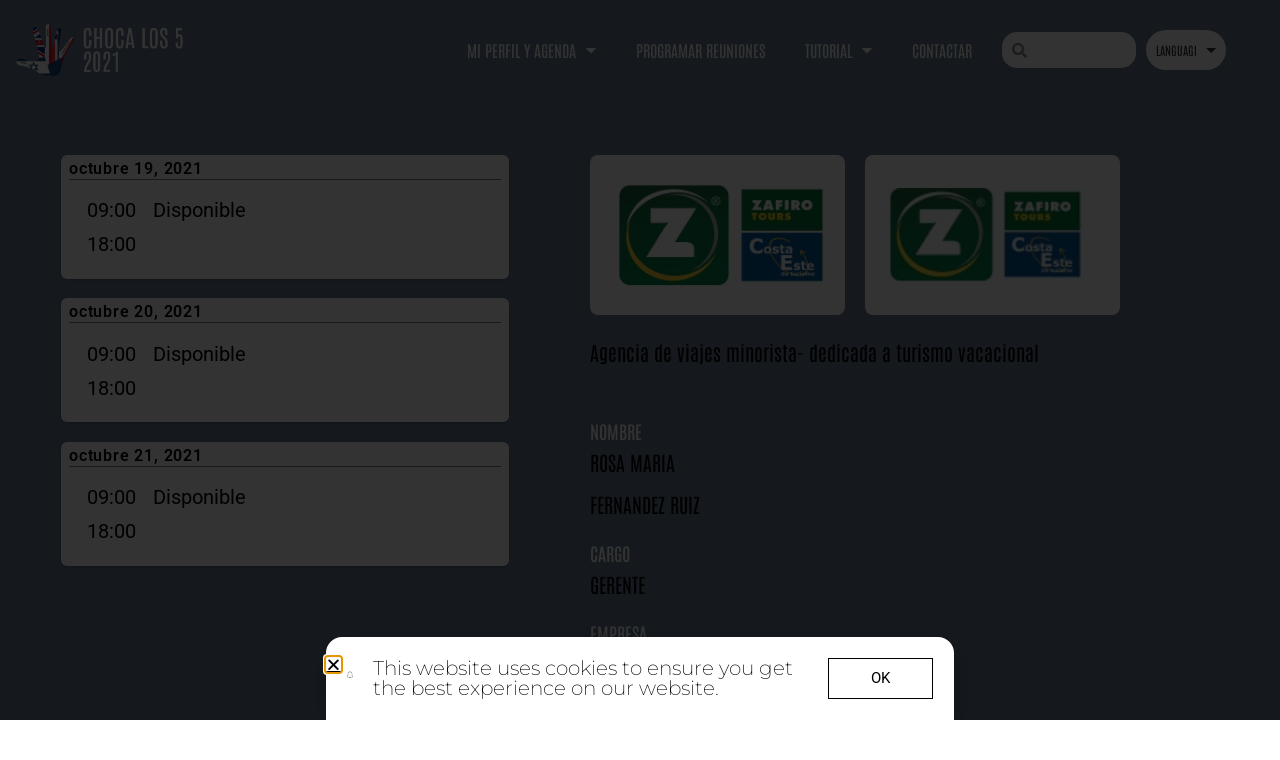

--- FILE ---
content_type: text/html; charset=UTF-8
request_url: https://chocaloscinco.es/author/pozoblancozafirotours-es/
body_size: 17053
content:
<!DOCTYPE html>
<html lang="es">
<head>
	<meta charset="UTF-8">
	<meta name="viewport" content="width=device-width, initial-scale=1.0, viewport-fit=cover" />		<title>pozoblanco@zafirotours.es &#8211; Choca los Cinco 2024</title>
<meta name='robots' content='max-image-preview:large' />
<link rel="alternate" type="application/rss+xml" title="Choca los Cinco 2024 &raquo; Feed" href="https://chocaloscinco.es/feed/" />
<link rel="alternate" type="application/rss+xml" title="Choca los Cinco 2024 &raquo; Feed de los comentarios" href="https://chocaloscinco.es/comments/feed/" />
<link rel="alternate" type="application/rss+xml" title="Choca los Cinco 2024 &raquo; Feed de entradas de pozoblanco@zafirotours.es" href="https://chocaloscinco.es/author/pozoblancozafirotours-es/feed/" />
<style id='wp-img-auto-sizes-contain-inline-css'>
img:is([sizes=auto i],[sizes^="auto," i]){contain-intrinsic-size:3000px 1500px}
/*# sourceURL=wp-img-auto-sizes-contain-inline-css */
</style>
<style id='wp-emoji-styles-inline-css'>

	img.wp-smiley, img.emoji {
		display: inline !important;
		border: none !important;
		box-shadow: none !important;
		height: 1em !important;
		width: 1em !important;
		margin: 0 0.07em !important;
		vertical-align: -0.1em !important;
		background: none !important;
		padding: 0 !important;
	}
/*# sourceURL=wp-emoji-styles-inline-css */
</style>
<link rel='stylesheet' id='wp-block-library-css' href='https://chocaloscinco.es/wp-includes/css/dist/block-library/style.min.css?ver=6.9' media='all' />
<style id='wp-block-library-theme-inline-css'>
.wp-block-audio :where(figcaption){color:#555;font-size:13px;text-align:center}.is-dark-theme .wp-block-audio :where(figcaption){color:#ffffffa6}.wp-block-audio{margin:0 0 1em}.wp-block-code{border:1px solid #ccc;border-radius:4px;font-family:Menlo,Consolas,monaco,monospace;padding:.8em 1em}.wp-block-embed :where(figcaption){color:#555;font-size:13px;text-align:center}.is-dark-theme .wp-block-embed :where(figcaption){color:#ffffffa6}.wp-block-embed{margin:0 0 1em}.blocks-gallery-caption{color:#555;font-size:13px;text-align:center}.is-dark-theme .blocks-gallery-caption{color:#ffffffa6}:root :where(.wp-block-image figcaption){color:#555;font-size:13px;text-align:center}.is-dark-theme :root :where(.wp-block-image figcaption){color:#ffffffa6}.wp-block-image{margin:0 0 1em}.wp-block-pullquote{border-bottom:4px solid;border-top:4px solid;color:currentColor;margin-bottom:1.75em}.wp-block-pullquote :where(cite),.wp-block-pullquote :where(footer),.wp-block-pullquote__citation{color:currentColor;font-size:.8125em;font-style:normal;text-transform:uppercase}.wp-block-quote{border-left:.25em solid;margin:0 0 1.75em;padding-left:1em}.wp-block-quote cite,.wp-block-quote footer{color:currentColor;font-size:.8125em;font-style:normal;position:relative}.wp-block-quote:where(.has-text-align-right){border-left:none;border-right:.25em solid;padding-left:0;padding-right:1em}.wp-block-quote:where(.has-text-align-center){border:none;padding-left:0}.wp-block-quote.is-large,.wp-block-quote.is-style-large,.wp-block-quote:where(.is-style-plain){border:none}.wp-block-search .wp-block-search__label{font-weight:700}.wp-block-search__button{border:1px solid #ccc;padding:.375em .625em}:where(.wp-block-group.has-background){padding:1.25em 2.375em}.wp-block-separator.has-css-opacity{opacity:.4}.wp-block-separator{border:none;border-bottom:2px solid;margin-left:auto;margin-right:auto}.wp-block-separator.has-alpha-channel-opacity{opacity:1}.wp-block-separator:not(.is-style-wide):not(.is-style-dots){width:100px}.wp-block-separator.has-background:not(.is-style-dots){border-bottom:none;height:1px}.wp-block-separator.has-background:not(.is-style-wide):not(.is-style-dots){height:2px}.wp-block-table{margin:0 0 1em}.wp-block-table td,.wp-block-table th{word-break:normal}.wp-block-table :where(figcaption){color:#555;font-size:13px;text-align:center}.is-dark-theme .wp-block-table :where(figcaption){color:#ffffffa6}.wp-block-video :where(figcaption){color:#555;font-size:13px;text-align:center}.is-dark-theme .wp-block-video :where(figcaption){color:#ffffffa6}.wp-block-video{margin:0 0 1em}:root :where(.wp-block-template-part.has-background){margin-bottom:0;margin-top:0;padding:1.25em 2.375em}
/*# sourceURL=/wp-includes/css/dist/block-library/theme.min.css */
</style>
<style id='classic-theme-styles-inline-css'>
/*! This file is auto-generated */
.wp-block-button__link{color:#fff;background-color:#32373c;border-radius:9999px;box-shadow:none;text-decoration:none;padding:calc(.667em + 2px) calc(1.333em + 2px);font-size:1.125em}.wp-block-file__button{background:#32373c;color:#fff;text-decoration:none}
/*# sourceURL=/wp-includes/css/classic-themes.min.css */
</style>
<link rel='stylesheet' id='twenty-twenty-one-custom-color-overrides-css' href='https://chocaloscinco.es/wp-content/themes/twentytwentyone/assets/css/custom-color-overrides.css?ver=2.7' media='all' />
<style id='twenty-twenty-one-custom-color-overrides-inline-css'>
:root .editor-styles-wrapper{--global--color-background: #ffffff;--global--color-primary: #000;--global--color-secondary: #000;--button--color-background: #000;--button--color-text-hover: #000;}
/*# sourceURL=twenty-twenty-one-custom-color-overrides-inline-css */
</style>
<style id='global-styles-inline-css'>
:root{--wp--preset--aspect-ratio--square: 1;--wp--preset--aspect-ratio--4-3: 4/3;--wp--preset--aspect-ratio--3-4: 3/4;--wp--preset--aspect-ratio--3-2: 3/2;--wp--preset--aspect-ratio--2-3: 2/3;--wp--preset--aspect-ratio--16-9: 16/9;--wp--preset--aspect-ratio--9-16: 9/16;--wp--preset--color--black: #000000;--wp--preset--color--cyan-bluish-gray: #abb8c3;--wp--preset--color--white: #FFFFFF;--wp--preset--color--pale-pink: #f78da7;--wp--preset--color--vivid-red: #cf2e2e;--wp--preset--color--luminous-vivid-orange: #ff6900;--wp--preset--color--luminous-vivid-amber: #fcb900;--wp--preset--color--light-green-cyan: #7bdcb5;--wp--preset--color--vivid-green-cyan: #00d084;--wp--preset--color--pale-cyan-blue: #8ed1fc;--wp--preset--color--vivid-cyan-blue: #0693e3;--wp--preset--color--vivid-purple: #9b51e0;--wp--preset--color--dark-gray: #28303D;--wp--preset--color--gray: #39414D;--wp--preset--color--green: #D1E4DD;--wp--preset--color--blue: #D1DFE4;--wp--preset--color--purple: #D1D1E4;--wp--preset--color--red: #E4D1D1;--wp--preset--color--orange: #E4DAD1;--wp--preset--color--yellow: #EEEADD;--wp--preset--gradient--vivid-cyan-blue-to-vivid-purple: linear-gradient(135deg,rgb(6,147,227) 0%,rgb(155,81,224) 100%);--wp--preset--gradient--light-green-cyan-to-vivid-green-cyan: linear-gradient(135deg,rgb(122,220,180) 0%,rgb(0,208,130) 100%);--wp--preset--gradient--luminous-vivid-amber-to-luminous-vivid-orange: linear-gradient(135deg,rgb(252,185,0) 0%,rgb(255,105,0) 100%);--wp--preset--gradient--luminous-vivid-orange-to-vivid-red: linear-gradient(135deg,rgb(255,105,0) 0%,rgb(207,46,46) 100%);--wp--preset--gradient--very-light-gray-to-cyan-bluish-gray: linear-gradient(135deg,rgb(238,238,238) 0%,rgb(169,184,195) 100%);--wp--preset--gradient--cool-to-warm-spectrum: linear-gradient(135deg,rgb(74,234,220) 0%,rgb(151,120,209) 20%,rgb(207,42,186) 40%,rgb(238,44,130) 60%,rgb(251,105,98) 80%,rgb(254,248,76) 100%);--wp--preset--gradient--blush-light-purple: linear-gradient(135deg,rgb(255,206,236) 0%,rgb(152,150,240) 100%);--wp--preset--gradient--blush-bordeaux: linear-gradient(135deg,rgb(254,205,165) 0%,rgb(254,45,45) 50%,rgb(107,0,62) 100%);--wp--preset--gradient--luminous-dusk: linear-gradient(135deg,rgb(255,203,112) 0%,rgb(199,81,192) 50%,rgb(65,88,208) 100%);--wp--preset--gradient--pale-ocean: linear-gradient(135deg,rgb(255,245,203) 0%,rgb(182,227,212) 50%,rgb(51,167,181) 100%);--wp--preset--gradient--electric-grass: linear-gradient(135deg,rgb(202,248,128) 0%,rgb(113,206,126) 100%);--wp--preset--gradient--midnight: linear-gradient(135deg,rgb(2,3,129) 0%,rgb(40,116,252) 100%);--wp--preset--gradient--purple-to-yellow: linear-gradient(160deg, #D1D1E4 0%, #EEEADD 100%);--wp--preset--gradient--yellow-to-purple: linear-gradient(160deg, #EEEADD 0%, #D1D1E4 100%);--wp--preset--gradient--green-to-yellow: linear-gradient(160deg, #D1E4DD 0%, #EEEADD 100%);--wp--preset--gradient--yellow-to-green: linear-gradient(160deg, #EEEADD 0%, #D1E4DD 100%);--wp--preset--gradient--red-to-yellow: linear-gradient(160deg, #E4D1D1 0%, #EEEADD 100%);--wp--preset--gradient--yellow-to-red: linear-gradient(160deg, #EEEADD 0%, #E4D1D1 100%);--wp--preset--gradient--purple-to-red: linear-gradient(160deg, #D1D1E4 0%, #E4D1D1 100%);--wp--preset--gradient--red-to-purple: linear-gradient(160deg, #E4D1D1 0%, #D1D1E4 100%);--wp--preset--font-size--small: 18px;--wp--preset--font-size--medium: 20px;--wp--preset--font-size--large: 24px;--wp--preset--font-size--x-large: 42px;--wp--preset--font-size--extra-small: 16px;--wp--preset--font-size--normal: 20px;--wp--preset--font-size--extra-large: 40px;--wp--preset--font-size--huge: 96px;--wp--preset--font-size--gigantic: 144px;--wp--preset--spacing--20: 0.44rem;--wp--preset--spacing--30: 0.67rem;--wp--preset--spacing--40: 1rem;--wp--preset--spacing--50: 1.5rem;--wp--preset--spacing--60: 2.25rem;--wp--preset--spacing--70: 3.38rem;--wp--preset--spacing--80: 5.06rem;--wp--preset--shadow--natural: 6px 6px 9px rgba(0, 0, 0, 0.2);--wp--preset--shadow--deep: 12px 12px 50px rgba(0, 0, 0, 0.4);--wp--preset--shadow--sharp: 6px 6px 0px rgba(0, 0, 0, 0.2);--wp--preset--shadow--outlined: 6px 6px 0px -3px rgb(255, 255, 255), 6px 6px rgb(0, 0, 0);--wp--preset--shadow--crisp: 6px 6px 0px rgb(0, 0, 0);}:where(.is-layout-flex){gap: 0.5em;}:where(.is-layout-grid){gap: 0.5em;}body .is-layout-flex{display: flex;}.is-layout-flex{flex-wrap: wrap;align-items: center;}.is-layout-flex > :is(*, div){margin: 0;}body .is-layout-grid{display: grid;}.is-layout-grid > :is(*, div){margin: 0;}:where(.wp-block-columns.is-layout-flex){gap: 2em;}:where(.wp-block-columns.is-layout-grid){gap: 2em;}:where(.wp-block-post-template.is-layout-flex){gap: 1.25em;}:where(.wp-block-post-template.is-layout-grid){gap: 1.25em;}.has-black-color{color: var(--wp--preset--color--black) !important;}.has-cyan-bluish-gray-color{color: var(--wp--preset--color--cyan-bluish-gray) !important;}.has-white-color{color: var(--wp--preset--color--white) !important;}.has-pale-pink-color{color: var(--wp--preset--color--pale-pink) !important;}.has-vivid-red-color{color: var(--wp--preset--color--vivid-red) !important;}.has-luminous-vivid-orange-color{color: var(--wp--preset--color--luminous-vivid-orange) !important;}.has-luminous-vivid-amber-color{color: var(--wp--preset--color--luminous-vivid-amber) !important;}.has-light-green-cyan-color{color: var(--wp--preset--color--light-green-cyan) !important;}.has-vivid-green-cyan-color{color: var(--wp--preset--color--vivid-green-cyan) !important;}.has-pale-cyan-blue-color{color: var(--wp--preset--color--pale-cyan-blue) !important;}.has-vivid-cyan-blue-color{color: var(--wp--preset--color--vivid-cyan-blue) !important;}.has-vivid-purple-color{color: var(--wp--preset--color--vivid-purple) !important;}.has-black-background-color{background-color: var(--wp--preset--color--black) !important;}.has-cyan-bluish-gray-background-color{background-color: var(--wp--preset--color--cyan-bluish-gray) !important;}.has-white-background-color{background-color: var(--wp--preset--color--white) !important;}.has-pale-pink-background-color{background-color: var(--wp--preset--color--pale-pink) !important;}.has-vivid-red-background-color{background-color: var(--wp--preset--color--vivid-red) !important;}.has-luminous-vivid-orange-background-color{background-color: var(--wp--preset--color--luminous-vivid-orange) !important;}.has-luminous-vivid-amber-background-color{background-color: var(--wp--preset--color--luminous-vivid-amber) !important;}.has-light-green-cyan-background-color{background-color: var(--wp--preset--color--light-green-cyan) !important;}.has-vivid-green-cyan-background-color{background-color: var(--wp--preset--color--vivid-green-cyan) !important;}.has-pale-cyan-blue-background-color{background-color: var(--wp--preset--color--pale-cyan-blue) !important;}.has-vivid-cyan-blue-background-color{background-color: var(--wp--preset--color--vivid-cyan-blue) !important;}.has-vivid-purple-background-color{background-color: var(--wp--preset--color--vivid-purple) !important;}.has-black-border-color{border-color: var(--wp--preset--color--black) !important;}.has-cyan-bluish-gray-border-color{border-color: var(--wp--preset--color--cyan-bluish-gray) !important;}.has-white-border-color{border-color: var(--wp--preset--color--white) !important;}.has-pale-pink-border-color{border-color: var(--wp--preset--color--pale-pink) !important;}.has-vivid-red-border-color{border-color: var(--wp--preset--color--vivid-red) !important;}.has-luminous-vivid-orange-border-color{border-color: var(--wp--preset--color--luminous-vivid-orange) !important;}.has-luminous-vivid-amber-border-color{border-color: var(--wp--preset--color--luminous-vivid-amber) !important;}.has-light-green-cyan-border-color{border-color: var(--wp--preset--color--light-green-cyan) !important;}.has-vivid-green-cyan-border-color{border-color: var(--wp--preset--color--vivid-green-cyan) !important;}.has-pale-cyan-blue-border-color{border-color: var(--wp--preset--color--pale-cyan-blue) !important;}.has-vivid-cyan-blue-border-color{border-color: var(--wp--preset--color--vivid-cyan-blue) !important;}.has-vivid-purple-border-color{border-color: var(--wp--preset--color--vivid-purple) !important;}.has-vivid-cyan-blue-to-vivid-purple-gradient-background{background: var(--wp--preset--gradient--vivid-cyan-blue-to-vivid-purple) !important;}.has-light-green-cyan-to-vivid-green-cyan-gradient-background{background: var(--wp--preset--gradient--light-green-cyan-to-vivid-green-cyan) !important;}.has-luminous-vivid-amber-to-luminous-vivid-orange-gradient-background{background: var(--wp--preset--gradient--luminous-vivid-amber-to-luminous-vivid-orange) !important;}.has-luminous-vivid-orange-to-vivid-red-gradient-background{background: var(--wp--preset--gradient--luminous-vivid-orange-to-vivid-red) !important;}.has-very-light-gray-to-cyan-bluish-gray-gradient-background{background: var(--wp--preset--gradient--very-light-gray-to-cyan-bluish-gray) !important;}.has-cool-to-warm-spectrum-gradient-background{background: var(--wp--preset--gradient--cool-to-warm-spectrum) !important;}.has-blush-light-purple-gradient-background{background: var(--wp--preset--gradient--blush-light-purple) !important;}.has-blush-bordeaux-gradient-background{background: var(--wp--preset--gradient--blush-bordeaux) !important;}.has-luminous-dusk-gradient-background{background: var(--wp--preset--gradient--luminous-dusk) !important;}.has-pale-ocean-gradient-background{background: var(--wp--preset--gradient--pale-ocean) !important;}.has-electric-grass-gradient-background{background: var(--wp--preset--gradient--electric-grass) !important;}.has-midnight-gradient-background{background: var(--wp--preset--gradient--midnight) !important;}.has-small-font-size{font-size: var(--wp--preset--font-size--small) !important;}.has-medium-font-size{font-size: var(--wp--preset--font-size--medium) !important;}.has-large-font-size{font-size: var(--wp--preset--font-size--large) !important;}.has-x-large-font-size{font-size: var(--wp--preset--font-size--x-large) !important;}
:where(.wp-block-post-template.is-layout-flex){gap: 1.25em;}:where(.wp-block-post-template.is-layout-grid){gap: 1.25em;}
:where(.wp-block-term-template.is-layout-flex){gap: 1.25em;}:where(.wp-block-term-template.is-layout-grid){gap: 1.25em;}
:where(.wp-block-columns.is-layout-flex){gap: 2em;}:where(.wp-block-columns.is-layout-grid){gap: 2em;}
:root :where(.wp-block-pullquote){font-size: 1.5em;line-height: 1.6;}
/*# sourceURL=global-styles-inline-css */
</style>
<link rel='stylesheet' id='m4b-modals-css-css' href='https://chocaloscinco.es/wp-content/plugins/match-4business/css/modals.css?v=20211008_1&#038;ver=6.9' media='all' />
<link rel='stylesheet' id='jquery-timepicker-css-css' href='https://chocaloscinco.es/wp-content/plugins/match-4business/js/themes/classic.time.css?ver=6.9' media='all' />
<link rel='stylesheet' id='m4b-style-css-css' href='https://chocaloscinco.es/wp-content/plugins/match-4business/css/style.css?ver=6.9' media='all' />
<link rel='stylesheet' id='twenty-twenty-one-style-css' href='https://chocaloscinco.es/wp-content/themes/twentytwentyone/style.css?ver=2.7' media='all' />
<style id='twenty-twenty-one-style-inline-css'>
:root{--global--color-background: #ffffff;--global--color-primary: #000;--global--color-secondary: #000;--button--color-background: #000;--button--color-text-hover: #000;}
/*# sourceURL=twenty-twenty-one-style-inline-css */
</style>
<link rel='stylesheet' id='twenty-twenty-one-print-style-css' href='https://chocaloscinco.es/wp-content/themes/twentytwentyone/assets/css/print.css?ver=2.7' media='print' />
<link rel='stylesheet' id='elementor-frontend-css' href='https://chocaloscinco.es/wp-content/plugins/elementor/assets/css/frontend.min.css?ver=3.34.1' media='all' />
<style id='elementor-frontend-inline-css'>
.elementor-kit-4{--e-global-color-primary:#6EC1E4;--e-global-color-secondary:#54595F;--e-global-color-text:#7A7A7A;--e-global-color-accent:#61CE70;--e-global-typography-primary-font-family:"Roboto";--e-global-typography-primary-font-weight:600;--e-global-typography-secondary-font-family:"Roboto Condensed";--e-global-typography-secondary-font-weight:400;--e-global-typography-text-font-family:"Roboto";--e-global-typography-text-font-weight:400;--e-global-typography-accent-font-family:"Roboto";--e-global-typography-accent-font-weight:500;background-color:#000000;}.elementor-kit-4 e-page-transition{background-color:#FFBC7D;}.elementor-kit-4 input:focus:not([type="button"]):not([type="submit"]),.elementor-kit-4 textarea:focus,.elementor-kit-4 .elementor-field-textual:focus{border-style:solid;border-width:2px 2px 2px 2px;border-color:#175907;}.elementor-kit-4 input:not([type="button"]):not([type="submit"]),.elementor-kit-4 textarea,.elementor-kit-4 .elementor-field-textual{transition:186ms;padding:10px 10px 10px 10px;}.elementor-section.elementor-section-boxed > .elementor-container{max-width:1140px;}.e-con{--container-max-width:1140px;}.elementor-widget:not(:last-child){margin-block-end:20px;}.elementor-element{--widgets-spacing:20px 20px;--widgets-spacing-row:20px;--widgets-spacing-column:20px;}{}h1.entry-title{display:var(--page-title-display);}.elementor-lightbox{background-color:#2F302F;--lightbox-text-color:#FFFFFF;--lightbox-header-icons-size:0px;--lightbox-navigation-icons-size:0px;}@media(max-width:1024px){.elementor-section.elementor-section-boxed > .elementor-container{max-width:1024px;}.e-con{--container-max-width:1024px;}}@media(max-width:767px){.elementor-section.elementor-section-boxed > .elementor-container{max-width:767px;}.e-con{--container-max-width:767px;}}/* Start custom CSS */.bonito-field
{
    text-align: left;
    color: #FFFFFF;
    font-family: "Antonio", Sans-serif;
    font-size: 16px;
    font-weight: 100;
    text-transform: uppercase;
    text-shadow: 0px 0px 25px rgb(0 0 0 / 11%);
}

.bonito-imagen img
{
    max-height: 12rem;
    width: 100%;
    object-fit: cover;
}
}/* End custom CSS */
.elementor-2042 .elementor-element.elementor-element-433d560d > .elementor-container > .elementor-column > .elementor-widget-wrap{align-content:center;align-items:center;}.elementor-2042 .elementor-element.elementor-element-433d560d > .elementor-background-overlay{background-color:#000000;opacity:0.5;}.elementor-2042 .elementor-element.elementor-element-433d560d:hover > .elementor-background-overlay{background-color:#241F1F00;opacity:0.5;}.elementor-2042 .elementor-element.elementor-element-433d560d{border-style:solid;border-width:11px 11px 11px 11px;border-color:#FFFFFF;}.elementor-2042 .elementor-element.elementor-element-433d560d, .elementor-2042 .elementor-element.elementor-element-433d560d > .elementor-background-overlay{border-radius:16px 16px 0px 0px;}.elementor-2042 .elementor-element.elementor-element-2b505e1b:not(.elementor-motion-effects-element-type-background) > .elementor-widget-wrap, .elementor-2042 .elementor-element.elementor-element-2b505e1b > .elementor-widget-wrap > .elementor-motion-effects-container > .elementor-motion-effects-layer{background-color:#FFFFFF;}.elementor-2042 .elementor-element.elementor-element-2b505e1b > .elementor-element-populated >  .elementor-background-overlay{background-color:#FFFFFF;opacity:0.5;}.elementor-2042 .elementor-element.elementor-element-2b505e1b > .elementor-element-populated{transition:background 0.3s, border 0.3s, border-radius 0.3s, box-shadow 0.3s;text-align:center;}.elementor-2042 .elementor-element.elementor-element-2b505e1b > .elementor-element-populated > .elementor-background-overlay{transition:background 0.3s, border-radius 0.3s, opacity 0.3s;}.elementor-2042 .elementor-element.elementor-element-13656059{text-align:start;}.elementor-2042 .elementor-element.elementor-element-13656059 img{width:100%;}.elementor-2042 .elementor-element.elementor-element-620b529a:not(.elementor-motion-effects-element-type-background) > .elementor-widget-wrap, .elementor-2042 .elementor-element.elementor-element-620b529a > .elementor-widget-wrap > .elementor-motion-effects-container > .elementor-motion-effects-layer{background-color:#FFFFFF;}.elementor-2042 .elementor-element.elementor-element-620b529a > .elementor-element-populated{transition:background 0.3s, border 0.3s, border-radius 0.3s, box-shadow 0.3s;}.elementor-2042 .elementor-element.elementor-element-620b529a > .elementor-element-populated > .elementor-background-overlay{transition:background 0.3s, border-radius 0.3s, opacity 0.3s;}.elementor-2042 .elementor-element.elementor-element-27123cf8{text-align:start;}.elementor-2042 .elementor-element.elementor-element-27123cf8 .elementor-heading-title{font-family:"Montserrat", Sans-serif;font-size:20px;font-weight:200;color:#000000;}.elementor-2042 .elementor-element.elementor-element-74160219:not(.elementor-motion-effects-element-type-background) > .elementor-widget-wrap, .elementor-2042 .elementor-element.elementor-element-74160219 > .elementor-widget-wrap > .elementor-motion-effects-container > .elementor-motion-effects-layer{background-color:#FFFFFF;}.elementor-2042 .elementor-element.elementor-element-74160219 > .elementor-element-populated{transition:background 0.3s, border 0.3s, border-radius 0.3s, box-shadow 0.3s;}.elementor-2042 .elementor-element.elementor-element-74160219 > .elementor-element-populated > .elementor-background-overlay{transition:background 0.3s, border-radius 0.3s, opacity 0.3s;}.elementor-2042 .elementor-element.elementor-element-5b33539a .elementor-button{background-color:rgba(0,0,0,0);font-weight:400;fill:#000000;color:#000000;border-style:solid;border-width:1px 1px 1px 1px;border-color:#000000;border-radius:0px 0px 0px 0px;}.elementor-2042 .elementor-element.elementor-element-5b33539a .elementor-button:hover, .elementor-2042 .elementor-element.elementor-element-5b33539a .elementor-button:focus{background-color:#000000;color:#FFFFFF;}.elementor-2042 .elementor-element.elementor-element-5b33539a .elementor-button:hover svg, .elementor-2042 .elementor-element.elementor-element-5b33539a .elementor-button:focus svg{fill:#FFFFFF;}#elementor-popup-modal-2042{background-color:rgba(0,0,0,.8);justify-content:center;align-items:flex-end;pointer-events:all;}#elementor-popup-modal-2042 .dialog-message{width:628px;height:auto;}#elementor-popup-modal-2042 .dialog-close-button{display:flex;}#elementor-popup-modal-2042 .dialog-widget-content{border-radius:22px 22px 22px 22px;box-shadow:2px 8px 23px 3px rgba(0,0,0,0.2);}@media(max-width:1024px){.elementor-2042 .elementor-element.elementor-element-2b505e1b > .elementor-element-populated{padding:6px 6px 6px 6px;}.elementor-2042 .elementor-element.elementor-element-13656059 img{width:100%;max-width:100%;}.elementor-2042 .elementor-element.elementor-element-27123cf8 .elementor-heading-title{font-size:18px;line-height:1.4em;}}@media(min-width:768px){.elementor-2042 .elementor-element.elementor-element-2b505e1b{width:4.211%;}.elementor-2042 .elementor-element.elementor-element-620b529a{width:75.175%;}.elementor-2042 .elementor-element.elementor-element-74160219{width:20.61%;}}@media(max-width:1024px) and (min-width:768px){.elementor-2042 .elementor-element.elementor-element-2b505e1b{width:6%;}.elementor-2042 .elementor-element.elementor-element-620b529a{width:72%;}}@media(max-width:767px){.elementor-2042 .elementor-element.elementor-element-2b505e1b{width:100%;}.elementor-2042 .elementor-element.elementor-element-13656059{text-align:center;}.elementor-2042 .elementor-element.elementor-element-13656059 img{width:10%;max-width:100%;}.elementor-2042 .elementor-element.elementor-element-27123cf8{text-align:center;}.elementor-2042 .elementor-element.elementor-element-27123cf8 .elementor-heading-title{font-size:15px;}}
.elementor-1528 .elementor-element.elementor-element-cc20c7a{border-style:solid;border-color:#FFFFFF;padding:27px 27px 27px 27px;}.elementor-1528 .elementor-element.elementor-element-cc20c7a, .elementor-1528 .elementor-element.elementor-element-cc20c7a > .elementor-background-overlay{border-radius:24px 24px 24px 24px;}.elementor-1528 .elementor-element.elementor-element-133c897 .elementor-heading-title{font-family:"Antonio", Sans-serif;font-size:24px;font-weight:500;}.elementor-1528 .elementor-element.elementor-element-ff17826{text-align:justify;font-family:"Antonio", Sans-serif;font-size:16px;}#elementor-popup-modal-1528 .dialog-widget-content{animation-duration:1.2s;border-style:solid;border-radius:30px 30px 0px 0px;box-shadow:2px 8px 23px 3px rgba(0,0,0,0.2);margin:0px 10px 0px 0px;}#elementor-popup-modal-1528{background-color:rgba(0,0,0,.8);justify-content:flex-end;align-items:flex-end;pointer-events:all;}#elementor-popup-modal-1528 .dialog-message{width:400px;height:auto;}#elementor-popup-modal-1528 .dialog-close-button{display:flex;}
.elementor-833 .elementor-element.elementor-element-528d09a > .elementor-container > .elementor-column > .elementor-widget-wrap{align-content:center;align-items:center;}.elementor-833 .elementor-element.elementor-element-528d09a > .elementor-container{min-height:100px;}.elementor-833 .elementor-element.elementor-element-528d09a{margin-top:0px;margin-bottom:-100px;z-index:100;}.elementor-bc-flex-widget .elementor-833 .elementor-element.elementor-element-cdcd801.elementor-column .elementor-widget-wrap{align-items:center;}.elementor-833 .elementor-element.elementor-element-cdcd801.elementor-column.elementor-element[data-element_type="column"] > .elementor-widget-wrap.elementor-element-populated{align-content:center;align-items:center;}.elementor-833 .elementor-element.elementor-element-cdcd801 > .elementor-element-populated{margin:0px 0px 0px 10px;--e-column-margin-right:0px;--e-column-margin-left:10px;}.elementor-833 .elementor-element.elementor-element-9a7b7c0{text-align:start;}.elementor-833 .elementor-element.elementor-element-9a7b7c0 img{width:170px;max-width:170px;}.elementor-bc-flex-widget .elementor-833 .elementor-element.elementor-element-33c53ef.elementor-column .elementor-widget-wrap{align-items:center;}.elementor-833 .elementor-element.elementor-element-33c53ef.elementor-column.elementor-element[data-element_type="column"] > .elementor-widget-wrap.elementor-element-populated{align-content:center;align-items:center;}.elementor-833 .elementor-element.elementor-element-9a5f532 .elementor-menu-toggle{margin-left:auto;background-color:#02010100;}.elementor-833 .elementor-element.elementor-element-9a5f532 .elementor-nav-menu .elementor-item{font-family:"Antonio", Sans-serif;font-size:16px;font-weight:400;text-transform:uppercase;}.elementor-833 .elementor-element.elementor-element-9a5f532 .elementor-nav-menu--main .elementor-item{color:#FFFFFF;fill:#FFFFFF;}.elementor-833 .elementor-element.elementor-element-9a5f532 div.elementor-menu-toggle{color:#FFFFFF;}.elementor-833 .elementor-element.elementor-element-9a5f532 div.elementor-menu-toggle svg{fill:#FFFFFF;}.elementor-833 .elementor-element.elementor-element-ac06e7d .elementor-search-form__container{min-height:31px;}.elementor-833 .elementor-element.elementor-element-ac06e7d .elementor-search-form__submit{min-width:31px;}body:not(.rtl) .elementor-833 .elementor-element.elementor-element-ac06e7d .elementor-search-form__icon{padding-left:calc(31px / 3);}body.rtl .elementor-833 .elementor-element.elementor-element-ac06e7d .elementor-search-form__icon{padding-right:calc(31px / 3);}.elementor-833 .elementor-element.elementor-element-ac06e7d .elementor-search-form__input, .elementor-833 .elementor-element.elementor-element-ac06e7d.elementor-search-form--button-type-text .elementor-search-form__submit{padding-left:calc(31px / 3);padding-right:calc(31px / 3);}.elementor-833 .elementor-element.elementor-element-ac06e7d input[type="search"].elementor-search-form__input{font-family:"Antonio", Sans-serif;font-size:12px;}.elementor-833 .elementor-element.elementor-element-ac06e7d:not(.elementor-search-form--skin-full_screen) .elementor-search-form__container{background-color:#FFFFFF;border-radius:15px;}.elementor-833 .elementor-element.elementor-element-ac06e7d.elementor-search-form--skin-full_screen input[type="search"].elementor-search-form__input{background-color:#FFFFFF;border-radius:15px;}.elementor-833 .elementor-element.elementor-element-39a782c > .elementor-element-populated{margin:0px 10px 0px 0px;--e-column-margin-right:10px;--e-column-margin-left:0px;}.elementor-theme-builder-content-area{height:400px;}.elementor-location-header:before, .elementor-location-footer:before{content:"";display:table;clear:both;}@media(max-width:1024px){.elementor-833 .elementor-element.elementor-element-528d09a{margin-top:0px;margin-bottom:-100px;padding:0px 85px 0px 85px;}.elementor-833 .elementor-element.elementor-element-9a5f532 .elementor-nav-menu .elementor-item{font-size:0.8em;letter-spacing:0.3px;}.elementor-833 .elementor-element.elementor-element-9a5f532 .elementor-nav-menu--main .elementor-item{padding-left:11px;padding-right:11px;}}@media(max-width:767px){.elementor-833 .elementor-element.elementor-element-528d09a{margin-top:0px;margin-bottom:-100px;padding:00px 20px 0px 20px;}.elementor-833 .elementor-element.elementor-element-cdcd801{width:20%;}.elementor-833 .elementor-element.elementor-element-9a7b7c0 img{width:100%;}.elementor-833 .elementor-element.elementor-element-33c53ef{width:15%;}.elementor-bc-flex-widget .elementor-833 .elementor-element.elementor-element-33c53ef.elementor-column .elementor-widget-wrap{align-items:center;}.elementor-833 .elementor-element.elementor-element-33c53ef.elementor-column.elementor-element[data-element_type="column"] > .elementor-widget-wrap.elementor-element-populated{align-content:center;align-items:center;}}@media(min-width:768px){.elementor-833 .elementor-element.elementor-element-cdcd801{width:21.929%;}.elementor-833 .elementor-element.elementor-element-33c53ef{width:55.97%;}.elementor-833 .elementor-element.elementor-element-a4ceb23{width:11.224%;}.elementor-833 .elementor-element.elementor-element-39a782c{width:10.787%;}}@media(max-width:1024px) and (min-width:768px){.elementor-833 .elementor-element.elementor-element-cdcd801{width:15%;}.elementor-833 .elementor-element.elementor-element-33c53ef{width:55%;}}/* Start custom CSS for nav-menu, class: .elementor-element-9a5f532 */.sub-menu-toggle {display:none;}/* End custom CSS */
/* Start custom CSS for section, class: .elementor-element-528d09a */.elementor-833 .elementor-element.elementor-element-528d09a.elementor-sticky--effects{ background-color: rgba(0,0,0,0) !important }
.sub-menu-toggle {display:none;}/* End custom CSS */
.elementor-37 .elementor-element.elementor-element-39fe763 > .elementor-container > .elementor-column > .elementor-widget-wrap{align-content:center;align-items:center;}.elementor-37 .elementor-element.elementor-element-39fe763{padding:30px 0px 35px 0px;}.elementor-37 .elementor-element.elementor-element-f4fba37 img{max-width:65%;}.elementor-37 .elementor-element.elementor-element-39f442e img{max-width:50%;}.elementor-37 .elementor-element.elementor-element-d48cdd6 img{max-width:80%;}.elementor-37 .elementor-element.elementor-element-7d63b39 img{max-width:92%;}.elementor-theme-builder-content-area{height:400px;}.elementor-location-header:before, .elementor-location-footer:before{content:"";display:table;clear:both;}@media(max-width:767px){.elementor-37 .elementor-element.elementor-element-f4fba37 > .elementor-widget-container{padding:10px 0px 010px 0px;}.elementor-37 .elementor-element.elementor-element-f4fba37 img{height:40px;}.elementor-37 .elementor-element.elementor-element-39f442e > .elementor-widget-container{padding:10px 0px 10px 0px;}.elementor-37 .elementor-element.elementor-element-39f442e img{height:75px;}.elementor-37 .elementor-element.elementor-element-d48cdd6 > .elementor-widget-container{padding:10px 0px 10px 0px;}.elementor-37 .elementor-element.elementor-element-d48cdd6 img{height:30px;}.elementor-37 .elementor-element.elementor-element-8d22eb4 > .elementor-widget-container{padding:10px 0px 10px 0px;}.elementor-37 .elementor-element.elementor-element-8d22eb4 img{height:75px;}.elementor-37 .elementor-element.elementor-element-7d63b39 > .elementor-widget-container{padding:10px 0px 10px 0px;}.elementor-37 .elementor-element.elementor-element-7d63b39 img{height:30px;}}
.elementor-648 .elementor-element.elementor-element-c567699 > .elementor-background-overlay{background-color:#0000003B;opacity:1;transition:background 0.3s, border-radius 0.3s, opacity 0.3s;}.elementor-648 .elementor-element.elementor-element-c567699 > .elementor-container{min-height:100vh;}.elementor-648 .elementor-element.elementor-element-c567699:not(.elementor-motion-effects-element-type-background), .elementor-648 .elementor-element.elementor-element-c567699 > .elementor-motion-effects-container > .elementor-motion-effects-layer{background-position:center center;background-size:cover;}.elementor-648 .elementor-element.elementor-element-c567699{transition:background 0.3s, border 0.3s, border-radius 0.3s, box-shadow 0.3s;padding:100px 0px 50px 0px;}.elementor-648 .elementor-element.elementor-element-699a012 > .elementor-element-populated{padding:0px 0px 0px 0px;}.elementor-648 .elementor-element.elementor-element-bce594a{width:auto;max-width:auto;align-self:center;}.elementor-648 .elementor-element.elementor-element-16d3da6{--spacer-size:10px;}.elementor-648 .elementor-element.elementor-element-d386039{--spacer-size:87px;}.elementor-648 .elementor-element.elementor-element-5cf30f1{--spacer-size:15px;}.elementor-648 .elementor-element.elementor-element-60d18a2 > .elementor-widget-container{margin:10px 0px 0px 10px;}@media(max-width:767px){.elementor-648 .elementor-element.elementor-element-699a012 > .elementor-element-populated{margin:0px 40px 0px 40px;--e-column-margin-right:40px;--e-column-margin-left:40px;}}
/*# sourceURL=elementor-frontend-inline-css */
</style>
<link rel='stylesheet' id='widget-image-css' href='https://chocaloscinco.es/wp-content/plugins/elementor/assets/css/widget-image.min.css?ver=3.34.1' media='all' />
<link rel='stylesheet' id='widget-heading-css' href='https://chocaloscinco.es/wp-content/plugins/elementor/assets/css/widget-heading.min.css?ver=3.34.1' media='all' />
<link rel='stylesheet' id='e-popup-css' href='https://chocaloscinco.es/wp-content/plugins/elementor-pro/assets/css/conditionals/popup.min.css?ver=3.34.0' media='all' />
<link rel='stylesheet' id='e-animation-fadeInUp-css' href='https://chocaloscinco.es/wp-content/plugins/elementor/assets/lib/animations/styles/fadeInUp.min.css?ver=3.34.1' media='all' />
<link rel='stylesheet' id='widget-nav-menu-css' href='https://chocaloscinco.es/wp-content/plugins/elementor-pro/assets/css/widget-nav-menu.min.css?ver=3.34.0' media='all' />
<link rel='stylesheet' id='widget-search-form-css' href='https://chocaloscinco.es/wp-content/plugins/elementor-pro/assets/css/widget-search-form.min.css?ver=3.34.0' media='all' />
<link rel='stylesheet' id='elementor-icons-shared-0-css' href='https://chocaloscinco.es/wp-content/plugins/elementor/assets/lib/font-awesome/css/fontawesome.min.css?ver=5.15.3' media='all' />
<link rel='stylesheet' id='elementor-icons-fa-solid-css' href='https://chocaloscinco.es/wp-content/plugins/elementor/assets/lib/font-awesome/css/solid.min.css?ver=5.15.3' media='all' />
<link rel='stylesheet' id='widget-spacer-css' href='https://chocaloscinco.es/wp-content/plugins/elementor/assets/css/widget-spacer.min.css?ver=3.34.1' media='all' />
<link rel='stylesheet' id='e-animation-fadeIn-css' href='https://chocaloscinco.es/wp-content/plugins/elementor/assets/lib/animations/styles/fadeIn.min.css?ver=3.34.1' media='all' />
<link rel='stylesheet' id='elementor-icons-css' href='https://chocaloscinco.es/wp-content/plugins/elementor/assets/lib/eicons/css/elementor-icons.min.css?ver=5.45.0' media='all' />
<link rel='stylesheet' id='font-awesome-5-all-css' href='https://chocaloscinco.es/wp-content/plugins/elementor/assets/lib/font-awesome/css/all.min.css?ver=3.34.1' media='all' />
<link rel='stylesheet' id='font-awesome-4-shim-css' href='https://chocaloscinco.es/wp-content/plugins/elementor/assets/lib/font-awesome/css/v4-shims.min.css?ver=3.34.1' media='all' />
<link rel='stylesheet' id='video-conferencing-with-zoom-api-css' href='https://chocaloscinco.es/wp-content/plugins/video-conferencing-with-zoom-api/assets/public/css/style.min.css?ver=4.6.5' media='all' />
<link rel='stylesheet' id='elementor-gf-local-roboto-css' href='https://chocaloscinco.es/wp-content/uploads/elementor/google-fonts/css/roboto.css?ver=1742227313' media='all' />
<link rel='stylesheet' id='elementor-gf-local-robotocondensed-css' href='https://chocaloscinco.es/wp-content/uploads/elementor/google-fonts/css/robotocondensed.css?ver=1742227320' media='all' />
<link rel='stylesheet' id='elementor-gf-local-montserrat-css' href='https://chocaloscinco.es/wp-content/uploads/elementor/google-fonts/css/montserrat.css?ver=1742227326' media='all' />
<link rel='stylesheet' id='elementor-gf-local-antonio-css' href='https://chocaloscinco.es/wp-content/uploads/elementor/google-fonts/css/antonio.css?ver=1742227326' media='all' />
<script src="https://chocaloscinco.es/wp-includes/js/jquery/jquery.min.js?ver=3.7.1" id="jquery-core-js"></script>
<script src="https://chocaloscinco.es/wp-includes/js/jquery/jquery-migrate.min.js?ver=3.4.1" id="jquery-migrate-js"></script>
<script src="https://chocaloscinco.es/wp-content/plugins/match-4business/js/agencias_product.js?ver=6.9" id="m4b-agencias-product-js"></script>
<script id="citas-backend-js-extra">
var ajax_object = {"ajax_url":"https://chocaloscinco.es/wp-admin/admin-ajax.php"};
//# sourceURL=citas-backend-js-extra
</script>
<script src="https://chocaloscinco.es/wp-content/plugins/match-4business/js/citas_backend.js?ver=6.9" id="citas-backend-js"></script>
<script src="https://chocaloscinco.es/wp-content/plugins/match-4business/js/modals.js?v=20210605_13&amp;ver=6.9" id="m4b-modals-js-js"></script>
<script src="https://chocaloscinco.es/wp-content/plugins/match-4business/js/picker.js?ver=6.9" id="jquery-picker-js"></script>
<script src="https://chocaloscinco.es/wp-content/plugins/match-4business/js/picker.time.js?ver=6.9" id="jquery-time-picker-js"></script>
<script id="m4b-availability-backend-js-extra">
var ajax_object = {"ajax_url":"https://chocaloscinco.es/wp-admin/admin-ajax.php"};
//# sourceURL=m4b-availability-backend-js-extra
</script>
<script src="https://chocaloscinco.es/wp-content/plugins/match-4business/js/availability_backend.js?v=20211018_1&amp;ver=6.9" id="m4b-availability-backend-js"></script>
<script src="https://chocaloscinco.es/wp-content/plugins/elementor/assets/lib/font-awesome/js/v4-shims.min.js?ver=3.34.1" id="font-awesome-4-shim-js"></script>
<script src="https://chocaloscinco.es/wp-content/plugins/match-4business/js/elementor_tricks.js?v=20211009&amp;ver=6.9" id="m4b-elementor-tricks-js-js"></script>
<link rel="https://api.w.org/" href="https://chocaloscinco.es/wp-json/" /><link rel="alternate" title="JSON" type="application/json" href="https://chocaloscinco.es/wp-json/wp/v2/users/62" /><link rel="EditURI" type="application/rsd+xml" title="RSD" href="https://chocaloscinco.es/xmlrpc.php?rsd" />
<meta name="generator" content="WordPress 6.9" />
<meta name="generator" content="Elementor 3.34.1; features: additional_custom_breakpoints; settings: css_print_method-internal, google_font-enabled, font_display-auto">
			<style>
				.e-con.e-parent:nth-of-type(n+4):not(.e-lazyloaded):not(.e-no-lazyload),
				.e-con.e-parent:nth-of-type(n+4):not(.e-lazyloaded):not(.e-no-lazyload) * {
					background-image: none !important;
				}
				@media screen and (max-height: 1024px) {
					.e-con.e-parent:nth-of-type(n+3):not(.e-lazyloaded):not(.e-no-lazyload),
					.e-con.e-parent:nth-of-type(n+3):not(.e-lazyloaded):not(.e-no-lazyload) * {
						background-image: none !important;
					}
				}
				@media screen and (max-height: 640px) {
					.e-con.e-parent:nth-of-type(n+2):not(.e-lazyloaded):not(.e-no-lazyload),
					.e-con.e-parent:nth-of-type(n+2):not(.e-lazyloaded):not(.e-no-lazyload) * {
						background-image: none !important;
					}
				}
			</style>
			<style id="custom-background-css">
body.custom-background { background-color: #ffffff; }
</style>
	<link rel="icon" href="https://chocaloscinco.es/wp-content/uploads/2021/09/3-150x150.png" sizes="32x32" />
<link rel="icon" href="https://chocaloscinco.es/wp-content/uploads/2021/09/3-300x300.png" sizes="192x192" />
<link rel="apple-touch-icon" href="https://chocaloscinco.es/wp-content/uploads/2021/09/3-300x300.png" />
<meta name="msapplication-TileImage" content="https://chocaloscinco.es/wp-content/uploads/2021/09/3-300x300.png" />
		<style id="wp-custom-css">
			.modal-link {
	color: blue;
}

/** arreglos para bugs **/

body > div.elementor-location-header {
	background-color: #6a7f95;
}

body > div.elementor-location-archive {
	background-color: #6a7f95;
} 

/** estilo de los eventos link a reunion final **/
table.vczapi-shortcode-meeting-table tr {
    display:none;
}

table.vczapi-shortcode-meeting-table tr:last-of-type {
    display:inline;
}

table.vczapi-shortcode-meeting-table tr:last-of-type td {
    display:none;
}

table.vczapi-shortcode-meeting-table tr:last-of-type td:last-of-type {
    display:block;
    border:0px;
	background-color:white;
	border-radius:2rem;
	font-family:'antonio';
	text-transform: uppercase;
	width:100px;
	text-align:center;
}

.dpn-zvc-shortcode-op-wrapper table {
    border: 0px solid #dee2e6;
    width: 100%;
    margin-bottom: 1rem;
    color: #212529;
    border-collapse: collapse;
}
/** directorio de participantes **/

div.m4b-agencia-product {
	  margin-top: 2rem;
    width: 100%;
    text-align: center;
}

select.m4b-agencia-product {
    width: 30rem;
    margin: 0 auto;
    text-align: center;
    border-radius: 2rem;
    font-family: 'Antonio';
    font-weight: 800;
    text-transform: uppercase;
    background-color: #F3D320;
    font-size: 24px;
}

.directorio-pais {
	flex-basis: 100%;
	margin-top: 0.6rem;
	margin-bottom: 1rem;
  visibility: ola;
	color:white;
		font-family:"antonio";
	text-transform: uppercase;
		
}

.directorio-lista .directorio-ficha {
    color: floralwhite !important;
    width: 19rem;
    height: 17rem;
    margin: 1rem;
	z-index: 50;
	overflow: ;
		
}

.directorio-ficha .directorio-imagen {
	position: absolute;
	z-index: 1;
	  display: flex;
    width: 19rem;
    height: 17rem;
    align-items: center;
    justify-content: center;
	
}

.directorio-imagen {
	border-radius:30px;
	background-color:white;	
}

.directorio-ficha .directorio-imagen img {
	object-fit: contain;
	width: 18rem;
	max-height: 10rem;
	padding: 0.5rem 0.5rem;
	z-index:0;
}

.directorio-texto{
z-index: 200;
	color:black;
		font-family:"antonio";
	text-transform: uppercase;
	margin-left:10px;
	margin-top:10px;
	}

.directorio-lista .directorio-ficha a {
    color: gainsboro;
		z-index: 1;
}


.m4b-client-fieldvalue {
	font-family:antonio;
}


/** imagenes en los perfiles **/

.m4b-client-fieldvalue img {
	width: 20rem;
	height: 10rem;
	  object-fit: contain;
    border-radius: 0.5rem;
    background-color: white;
}

.elementor-element-a17b8b7 .m4b-client-fieldvalue img {
	width: 20rem;
	height: 10rem;
		object-fit: cover;
	border-radius: 0.5rem;
}

.m4b-oldfashion-disponibilidad {
	  display: inline-block;
  margin: 0.2rem 0.5rem;
  background-color: #FFFFF1;
  border: 0;
  border-radius: .5rem;
  -webkit-box-sizing: border-box;
          box-sizing: border-box;
  color: #111827;
  font-family: antonio;
	text-transform:uppercase;
  font-size: 1.4rem;
  padding: .75rem 1rem;
  text-align: center;
  -webkit-box-shadow: 0 1px 3px 0 rgba(0, 0, 0, 0.1), 0 1px 2px 0 rgba(0, 0, 0, 0.06);
          box-shadow: 0 1px 3px 0 rgba(0, 0, 0, 0.1), 0 1px 2px 0 rgba(0, 0, 0, 0.06);
  cursor: pointer;
  -moz-user-select: none;
   -ms-user-select: none;
       user-select: none;
  -webkit-user-select: none;
  -ms-touch-action: manipulation;
      touch-action: manipulation;
  text-decoration: none !important;
}

.notranslate{
	width: 5rem;
	border-radius: 2rem;
	border-color:white;
	border-width:0px;
	font-family:antonio;
	font-size:12px;
}		</style>
		</head>
<body class="archive author author-pozoblancozafirotours-es author-62 custom-background wp-custom-logo wp-embed-responsive wp-theme-twentytwentyone is-light-theme has-background-white no-js hfeed elementor-page-648 elementor-default elementor-template-full-width elementor-kit-4">
		<header data-elementor-type="header" data-elementor-id="833" class="elementor elementor-833 elementor-location-header" data-elementor-post-type="elementor_library">
					<section class="elementor-section elementor-top-section elementor-element elementor-element-528d09a elementor-section-height-min-height elementor-section-content-middle elementor-section-full_width elementor-section-height-default elementor-section-items-middle" data-id="528d09a" data-element_type="section">
						<div class="elementor-container elementor-column-gap-narrow">
					<div class="elementor-column elementor-col-25 elementor-top-column elementor-element elementor-element-cdcd801" data-id="cdcd801" data-element_type="column">
			<div class="elementor-widget-wrap elementor-element-populated">
						<div class="elementor-element elementor-element-9a7b7c0 elementor-widget elementor-widget-image" data-id="9a7b7c0" data-element_type="widget" data-widget_type="image.default">
				<div class="elementor-widget-container">
															<img src="https://chocaloscinco.es/wp-content/uploads/2021/10/LOGO-CHOCA-LOS-5.png" title="LOGO CHOCA LOS 5" alt="LOGO CHOCA LOS 5" loading="lazy" />															</div>
				</div>
					</div>
		</div>
				<div class="elementor-column elementor-col-25 elementor-top-column elementor-element elementor-element-33c53ef" data-id="33c53ef" data-element_type="column">
			<div class="elementor-widget-wrap elementor-element-populated">
						<div class="elementor-element elementor-element-9a5f532 elementor-nav-menu__align-end elementor-nav-menu--stretch elementor-nav-menu--dropdown-tablet elementor-nav-menu__text-align-aside elementor-nav-menu--toggle elementor-nav-menu--burger elementor-widget elementor-widget-nav-menu" data-id="9a5f532" data-element_type="widget" data-settings="{&quot;full_width&quot;:&quot;stretch&quot;,&quot;layout&quot;:&quot;horizontal&quot;,&quot;submenu_icon&quot;:{&quot;value&quot;:&quot;&lt;i class=\&quot;fas fa-caret-down\&quot; aria-hidden=\&quot;true\&quot;&gt;&lt;\/i&gt;&quot;,&quot;library&quot;:&quot;fa-solid&quot;},&quot;toggle&quot;:&quot;burger&quot;}" data-widget_type="nav-menu.default">
				<div class="elementor-widget-container">
								<nav aria-label="Menú" class="elementor-nav-menu--main elementor-nav-menu__container elementor-nav-menu--layout-horizontal e--pointer-none">
				<ul id="menu-1-9a5f532" class="elementor-nav-menu"><li class="menu-item menu-item-type-post_type menu-item-object-page menu-item-has-children menu-item-842"><a href="https://chocaloscinco.es/perfil/" class="elementor-item">MI PERFIL Y AGENDA</a>
<ul class="sub-menu elementor-nav-menu--dropdown">
	<li class="menu-item menu-item-type-post_type menu-item-object-page menu-item-2575"><a href="https://chocaloscinco.es/perfil/" class="elementor-sub-item">VER MI AGENDA</a></li>
	<li class="menu-item menu-item-type-custom menu-item-object-custom menu-item-856"><a href="https://chocaloscinco.es/editor-de-perfil/" class="elementor-sub-item">EDITAR MI PERFIL</a></li>
</ul>
</li>
<li class="menu-item menu-item-type-post_type menu-item-object-page menu-item-843"><a href="https://chocaloscinco.es/directorio/" class="elementor-item">PROGRAMAR REUNIONES</a></li>
<li class="menu-item menu-item-type-custom menu-item-object-custom menu-item-home menu-item-has-children menu-item-846"><a href="https://chocaloscinco.es/#TUTORIAL" class="elementor-item elementor-item-anchor">TUTORIAL</a>
<ul class="sub-menu elementor-nav-menu--dropdown">
	<li class="menu-item menu-item-type-custom menu-item-object-custom menu-item-1461"><a href="https://chocaloscinco.es/wp-content/uploads/2021/10/tutorial-match-4-business-choca-los-5-1.pdf" class="elementor-sub-item">DESCARGAR (SPA)</a></li>
	<li class="menu-item menu-item-type-custom menu-item-object-custom menu-item-1460"><a href="https://chocaloscinco.es/wp-content/uploads/2021/10/eng-tutorial-match-4-business-choca-los-5.pdf" class="elementor-sub-item">DESCARGAR (ENG)</a></li>
</ul>
</li>
<li class="menu-item menu-item-type-custom menu-item-object-custom menu-item-845"><a href="https://chocaloscinco.es/directorio/#CONTACTAR" class="elementor-item elementor-item-anchor">CONTACTAR</a></li>
</ul>			</nav>
					<div class="elementor-menu-toggle" role="button" tabindex="0" aria-label="Alternar menú" aria-expanded="false">
			<i aria-hidden="true" role="presentation" class="elementor-menu-toggle__icon--open eicon-menu-bar"></i><i aria-hidden="true" role="presentation" class="elementor-menu-toggle__icon--close eicon-close"></i>		</div>
					<nav class="elementor-nav-menu--dropdown elementor-nav-menu__container" aria-hidden="true">
				<ul id="menu-2-9a5f532" class="elementor-nav-menu"><li class="menu-item menu-item-type-post_type menu-item-object-page menu-item-has-children menu-item-842"><a href="https://chocaloscinco.es/perfil/" class="elementor-item" tabindex="-1">MI PERFIL Y AGENDA</a>
<ul class="sub-menu elementor-nav-menu--dropdown">
	<li class="menu-item menu-item-type-post_type menu-item-object-page menu-item-2575"><a href="https://chocaloscinco.es/perfil/" class="elementor-sub-item" tabindex="-1">VER MI AGENDA</a></li>
	<li class="menu-item menu-item-type-custom menu-item-object-custom menu-item-856"><a href="https://chocaloscinco.es/editor-de-perfil/" class="elementor-sub-item" tabindex="-1">EDITAR MI PERFIL</a></li>
</ul>
</li>
<li class="menu-item menu-item-type-post_type menu-item-object-page menu-item-843"><a href="https://chocaloscinco.es/directorio/" class="elementor-item" tabindex="-1">PROGRAMAR REUNIONES</a></li>
<li class="menu-item menu-item-type-custom menu-item-object-custom menu-item-home menu-item-has-children menu-item-846"><a href="https://chocaloscinco.es/#TUTORIAL" class="elementor-item elementor-item-anchor" tabindex="-1">TUTORIAL</a>
<ul class="sub-menu elementor-nav-menu--dropdown">
	<li class="menu-item menu-item-type-custom menu-item-object-custom menu-item-1461"><a href="https://chocaloscinco.es/wp-content/uploads/2021/10/tutorial-match-4-business-choca-los-5-1.pdf" class="elementor-sub-item" tabindex="-1">DESCARGAR (SPA)</a></li>
	<li class="menu-item menu-item-type-custom menu-item-object-custom menu-item-1460"><a href="https://chocaloscinco.es/wp-content/uploads/2021/10/eng-tutorial-match-4-business-choca-los-5.pdf" class="elementor-sub-item" tabindex="-1">DESCARGAR (ENG)</a></li>
</ul>
</li>
<li class="menu-item menu-item-type-custom menu-item-object-custom menu-item-845"><a href="https://chocaloscinco.es/directorio/#CONTACTAR" class="elementor-item elementor-item-anchor" tabindex="-1">CONTACTAR</a></li>
</ul>			</nav>
						</div>
				</div>
					</div>
		</div>
				<div class="elementor-column elementor-col-25 elementor-top-column elementor-element elementor-element-a4ceb23" data-id="a4ceb23" data-element_type="column">
			<div class="elementor-widget-wrap elementor-element-populated">
						<div class="elementor-element elementor-element-ac06e7d elementor-search-form--skin-minimal elementor-widget elementor-widget-search-form" data-id="ac06e7d" data-element_type="widget" data-settings="{&quot;skin&quot;:&quot;minimal&quot;}" data-widget_type="search-form.default">
				<div class="elementor-widget-container">
							<search role="search">
			<form class="elementor-search-form" action="https://chocaloscinco.es" method="get">
												<div class="elementor-search-form__container">
					<label class="elementor-screen-only" for="elementor-search-form-ac06e7d">Buscar</label>

											<div class="elementor-search-form__icon">
							<i aria-hidden="true" class="fas fa-search"></i>							<span class="elementor-screen-only">Buscar</span>
						</div>
					
					<input id="elementor-search-form-ac06e7d" placeholder="" class="elementor-search-form__input" type="search" name="s" value="">
					
					
									</div>
			</form>
		</search>
						</div>
				</div>
					</div>
		</div>
				<div class="elementor-column elementor-col-25 elementor-top-column elementor-element elementor-element-39a782c" data-id="39a782c" data-element_type="column">
			<div class="elementor-widget-wrap elementor-element-populated">
						<div class="elementor-element elementor-element-1f2b0f4 elementor-widget elementor-widget-shortcode" data-id="1f2b0f4" data-element_type="widget" data-widget_type="shortcode.default">
				<div class="elementor-widget-container">
							<div class="elementor-shortcode"><!-- GTranslate: https://gtranslate.io/ -->
 <select onchange="doGTranslate(this);" class="notranslate" id="gtranslate_selector" aria-label="Website Language Selector"><option value="">LANGUAGE</option><option value="es|cs">ČEŠTINA</option><option value="es|en">ENGLISH</option><option value="es|iw">עִברִית</option><option value="es|no">NORWEGIAN</option><option value="es|pl">POLSKIE</option><option value="es|es">ESPAÑOL</option></select><style>
#goog-gt-tt {display:none !important;}
.goog-te-banner-frame {display:none !important;}
.goog-te-menu-value:hover {text-decoration:none !important;}
.goog-text-highlight {background-color:transparent !important;box-shadow:none !important;}
body {top:0 !important;}
#google_translate_element2 {display:none!important;}
</style>

<div id="google_translate_element2"></div>
<script>
function googleTranslateElementInit2() {new google.translate.TranslateElement({pageLanguage: 'es',autoDisplay: false}, 'google_translate_element2');}
</script><script src="//translate.google.com/translate_a/element.js?cb=googleTranslateElementInit2"></script>


<script>
function GTranslateGetCurrentLang() {var keyValue = document['cookie'].match('(^|;) ?googtrans=([^;]*)(;|$)');return keyValue ? keyValue[2].split('/')[2] : null;}
function GTranslateFireEvent(element,event){try{if(document.createEventObject){var evt=document.createEventObject();element.fireEvent('on'+event,evt)}else{var evt=document.createEvent('HTMLEvents');evt.initEvent(event,true,true);element.dispatchEvent(evt)}}catch(e){}}
function doGTranslate(lang_pair){if(lang_pair.value)lang_pair=lang_pair.value;if(lang_pair=='')return;var lang=lang_pair.split('|')[1];if(GTranslateGetCurrentLang() == null && lang == lang_pair.split('|')[0])return;var teCombo;var sel=document.getElementsByTagName('select');for(var i=0;i<sel.length;i++)if(sel[i].className.indexOf('goog-te-combo')!=-1){teCombo=sel[i];break;}if(document.getElementById('google_translate_element2')==null||document.getElementById('google_translate_element2').innerHTML.length==0||teCombo.length==0||teCombo.innerHTML.length==0){setTimeout(function(){doGTranslate(lang_pair)},500)}else{teCombo.value=lang;GTranslateFireEvent(teCombo,'change');GTranslateFireEvent(teCombo,'change')}}
</script>
</div>
						</div>
				</div>
					</div>
		</div>
					</div>
		</section>
				</header>
				<div data-elementor-type="archive" data-elementor-id="648" class="elementor elementor-648 elementor-location-archive" data-elementor-post-type="elementor_library">
					<section class="elementor-section elementor-top-section elementor-element elementor-element-c567699 elementor-section-height-min-height elementor-section-items-top elementor-reverse-mobile elementor-section-boxed elementor-section-height-default" data-id="c567699" data-element_type="section" data-settings="{&quot;background_background&quot;:&quot;classic&quot;}">
							<div class="elementor-background-overlay"></div>
							<div class="elementor-container elementor-column-gap-default">
					<div class="elementor-column elementor-col-50 elementor-top-column elementor-element elementor-element-699a012 elementor-invisible" data-id="699a012" data-element_type="column" data-settings="{&quot;animation&quot;:&quot;fadeIn&quot;}">
			<div class="elementor-widget-wrap elementor-element-populated">
						<section class="elementor-section elementor-inner-section elementor-element elementor-element-5743750 elementor-section-boxed elementor-section-height-default elementor-section-height-default" data-id="5743750" data-element_type="section">
						<div class="elementor-container elementor-column-gap-default">
					<div class="elementor-column elementor-col-100 elementor-inner-column elementor-element elementor-element-3bd6caa" data-id="3bd6caa" data-element_type="column">
			<div class="elementor-widget-wrap elementor-element-populated">
						<div class="elementor-element elementor-element-bce594a elementor-widget__width-auto elementor-widget elementor-widget-M4B_AgendaElementor" data-id="bce594a" data-element_type="widget" data-widget_type="M4B_AgendaElementor.default">
				<div class="elementor-widget-container">
					<ul class='agenda-grande' style=''><li class='agenda-dia'><h6>octubre 19, 2021</h6><div class='agenda-entradas'>
		<ul class='agenda-lista-citas'><li><div class='hora'>09:00<br/>18:00</div><div class='citas'><div>Disponible</div></div></li></ul>

	</div></li>
<li class='agenda-dia'><h6>octubre 20, 2021</h6><div class='agenda-entradas'>
		<ul class='agenda-lista-citas'><li><div class='hora'>09:00<br/>18:00</div><div class='citas'><div>Disponible</div></div></li></ul>

	</div></li>
<li class='agenda-dia'><h6>octubre 21, 2021</h6><div class='agenda-entradas'>
		<ul class='agenda-lista-citas'><li><div class='hora'>09:00<br/>18:00</div><div class='citas'><div>Disponible</div></div></li></ul>

	</div></li>
</ul>				</div>
				</div>
					</div>
		</div>
					</div>
		</section>
				<div class="elementor-element elementor-element-16d3da6 elementor-widget elementor-widget-spacer" data-id="16d3da6" data-element_type="widget" data-widget_type="spacer.default">
				<div class="elementor-widget-container">
							<div class="elementor-spacer">
			<div class="elementor-spacer-inner"></div>
		</div>
						</div>
				</div>
				<div class="elementor-element elementor-element-d386039 elementor-widget elementor-widget-spacer" data-id="d386039" data-element_type="widget" data-widget_type="spacer.default">
				<div class="elementor-widget-container">
							<div class="elementor-spacer">
			<div class="elementor-spacer-inner"></div>
		</div>
						</div>
				</div>
					</div>
		</div>
				<div class="elementor-column elementor-col-50 elementor-top-column elementor-element elementor-element-20f1aff" data-id="20f1aff" data-element_type="column">
			<div class="elementor-widget-wrap elementor-element-populated">
						<div class="elementor-element elementor-element-5cf30f1 elementor-widget elementor-widget-spacer" data-id="5cf30f1" data-element_type="widget" data-widget_type="spacer.default">
				<div class="elementor-widget-container">
							<div class="elementor-spacer">
			<div class="elementor-spacer-inner"></div>
		</div>
						</div>
				</div>
				<section class="elementor-section elementor-inner-section elementor-element elementor-element-3b968d3 elementor-section-boxed elementor-section-height-default elementor-section-height-default" data-id="3b968d3" data-element_type="section">
						<div class="elementor-container elementor-column-gap-default">
					<div class="elementor-column elementor-col-50 elementor-inner-column elementor-element elementor-element-4b8e713" data-id="4b8e713" data-element_type="column">
			<div class="elementor-widget-wrap elementor-element-populated">
						<div class="elementor-element elementor-element-66c01f1 elementor-widget elementor-widget-M4B_ClientElementor" data-id="66c01f1" data-element_type="widget" data-widget_type="M4B_ClientElementor.default">
				<div class="elementor-widget-container">
					
<span class='m4b-client-fieldvalue '>
<img src="https://chocaloscinco.es/wp-content/uploads/2021/10/615d6d909ed14.jpg" /></span>
				</div>
				</div>
					</div>
		</div>
				<div class="elementor-column elementor-col-50 elementor-inner-column elementor-element elementor-element-625bbc2" data-id="625bbc2" data-element_type="column">
			<div class="elementor-widget-wrap elementor-element-populated">
						<div class="elementor-element elementor-element-cee71c6 elementor-widget elementor-widget-M4B_ClientElementor" data-id="cee71c6" data-element_type="widget" data-widget_type="M4B_ClientElementor.default">
				<div class="elementor-widget-container">
					
<span class='m4b-client-fieldvalue '>
<img src="https://chocaloscinco.es/wp-content/uploads/2021/10/615d6d909f0f5.jpg" /></span>
				</div>
				</div>
					</div>
		</div>
					</div>
		</section>
				<div class="elementor-element elementor-element-60d18a2 elementor-widget elementor-widget-M4B_ClientElementor" data-id="60d18a2" data-element_type="widget" data-widget_type="M4B_ClientElementor.default">
				<div class="elementor-widget-container">
					
<span class='m4b-client-fieldvalue '>
Agencia de viajes minorista- dedicada a turismo vacacional</span>
				</div>
				</div>
				<div class="elementor-element elementor-element-8b3dbf3 elementor-widget elementor-widget-M4B_ClientElementor" data-id="8b3dbf3" data-element_type="widget" data-widget_type="M4B_ClientElementor.default">
				<div class="elementor-widget-container">
					
<span class='m4b-client-fieldvalue '>
</span>
				</div>
				</div>
				<div class="elementor-element elementor-element-0015032 m4b-usera elementor-widget elementor-widget-template" data-id="0015032" data-element_type="widget" data-widget_type="template.default">
				<div class="elementor-widget-container">
							<div class="elementor-template">
			<style id="elementor-post-835">.elementor-835 .elementor-element.elementor-element-6bfff28{text-align:start;}.elementor-835 .elementor-element.elementor-element-6bfff28 .elementor-heading-title{font-family:"Antonio", Sans-serif;font-size:18px;font-weight:500;text-transform:uppercase;text-shadow:0px 0px 25px rgba(0, 0, 0, 0.11);color:#FFFFFF;}.elementor-835 .elementor-element.elementor-element-8bde688 > .elementor-widget-container{margin:-15px 0px 0px 0px;}.elementor-835 .elementor-element.elementor-element-de294e8 > .elementor-widget-container{margin:-15px 0px 0px 0px;}.elementor-835 .elementor-element.elementor-element-b6c4ab9{text-align:start;}.elementor-835 .elementor-element.elementor-element-b6c4ab9 .elementor-heading-title{font-family:"Antonio", Sans-serif;font-size:18px;font-weight:500;text-transform:uppercase;text-shadow:0px 0px 25px rgba(0, 0, 0, 0.11);color:#FFFFFF;}.elementor-835 .elementor-element.elementor-element-288f662f > .elementor-widget-container{margin:-15px 0px 0px 0px;}.elementor-835 .elementor-element.elementor-element-573c46f5{text-align:start;}.elementor-835 .elementor-element.elementor-element-573c46f5 .elementor-heading-title{font-family:"Antonio", Sans-serif;font-size:18px;font-weight:500;text-transform:uppercase;text-shadow:0px 0px 25px rgba(0, 0, 0, 0.11);color:#FFFFFF;}.elementor-835 .elementor-element.elementor-element-2eb3f41e > .elementor-widget-container{margin:-15px 0px 0px 0px;}.elementor-835 .elementor-element.elementor-element-40d53ce2{text-align:start;}.elementor-835 .elementor-element.elementor-element-40d53ce2 .elementor-heading-title{font-family:"Antonio", Sans-serif;font-size:18px;font-weight:500;text-transform:uppercase;text-shadow:0px 0px 25px rgba(0, 0, 0, 0.11);color:#FFFFFF;}.elementor-835 .elementor-element.elementor-element-269dc03a > .elementor-widget-container{margin:-15px 0px 0px 0px;}.elementor-835 .elementor-element.elementor-element-7bbd34ce{text-align:start;}.elementor-835 .elementor-element.elementor-element-7bbd34ce .elementor-heading-title{font-family:"Antonio", Sans-serif;font-size:18px;font-weight:500;text-transform:uppercase;text-shadow:0px 0px 25px rgba(0, 0, 0, 0.11);color:#FFFFFF;}.elementor-835 .elementor-element.elementor-element-76d2fd60 > .elementor-widget-container{margin:-15px 0px 0px 0px;}.elementor-835 .elementor-element.elementor-element-16b0e7f9{text-align:start;}.elementor-835 .elementor-element.elementor-element-16b0e7f9 .elementor-heading-title{font-family:"Antonio", Sans-serif;font-size:18px;font-weight:500;text-transform:uppercase;text-shadow:0px 0px 25px rgba(0, 0, 0, 0.11);color:#FFFFFF;}.elementor-835 .elementor-element.elementor-element-53fa4ce1 > .elementor-widget-container{margin:-15px 0px 0px 0px;}.elementor-835 .elementor-element.elementor-element-73f0df2f{text-align:start;}.elementor-835 .elementor-element.elementor-element-73f0df2f .elementor-heading-title{font-family:"Antonio", Sans-serif;font-size:18px;font-weight:500;text-transform:uppercase;text-shadow:0px 0px 25px rgba(0, 0, 0, 0.11);color:#FFFFFF;}.elementor-835 .elementor-element.elementor-element-30d3e9f6 > .elementor-widget-container{margin:-15px 0px 0px 0px;}.elementor-835 .elementor-element.elementor-element-d3ad45d{text-align:start;}.elementor-835 .elementor-element.elementor-element-d3ad45d .elementor-heading-title{font-family:"Antonio", Sans-serif;font-size:18px;font-weight:500;text-transform:uppercase;text-shadow:0px 0px 25px rgba(0, 0, 0, 0.11);color:#FFFFFF;}.elementor-835 .elementor-element.elementor-element-6ffefc8a > .elementor-widget-container{margin:-15px 0px 0px 0px;}.elementor-835 .elementor-element.elementor-element-65941c40{text-align:start;}.elementor-835 .elementor-element.elementor-element-65941c40 .elementor-heading-title{font-family:"Antonio", Sans-serif;font-size:18px;font-weight:500;text-transform:uppercase;text-shadow:0px 0px 25px rgba(0, 0, 0, 0.11);color:#FFFFFF;}.elementor-835 .elementor-element.elementor-element-3fd6d7ce > .elementor-widget-container{margin:-15px 0px 0px 0px;}.elementor-835 .elementor-element.elementor-element-24fbcdeb{text-align:start;}.elementor-835 .elementor-element.elementor-element-24fbcdeb .elementor-heading-title{font-family:"Antonio", Sans-serif;font-size:18px;font-weight:500;text-transform:uppercase;text-shadow:0px 0px 25px rgba(0, 0, 0, 0.11);color:#FFFFFF;}.elementor-835 .elementor-element.elementor-element-6605665b > .elementor-widget-container{margin:-15px 0px 0px 0px;}.elementor-835 .elementor-element.elementor-element-5a9123df{text-align:start;}.elementor-835 .elementor-element.elementor-element-5a9123df .elementor-heading-title{font-family:"Antonio", Sans-serif;font-size:18px;font-weight:500;text-transform:uppercase;text-shadow:0px 0px 25px rgba(0, 0, 0, 0.11);color:#FFFFFF;}.elementor-835 .elementor-element.elementor-element-4c081938 > .elementor-widget-container{margin:-15px 0px 0px 0px;}.elementor-835 .elementor-element.elementor-element-f8dfaa{text-align:start;}.elementor-835 .elementor-element.elementor-element-f8dfaa .elementor-heading-title{font-family:"Antonio", Sans-serif;font-size:18px;font-weight:500;text-transform:uppercase;text-shadow:0px 0px 25px rgba(0, 0, 0, 0.11);color:#FFFFFF;}.elementor-835 .elementor-element.elementor-element-113014f3 > .elementor-widget-container{margin:-15px 0px 0px 0px;}.elementor-835 .elementor-element.elementor-element-d1a5559{text-align:start;}.elementor-835 .elementor-element.elementor-element-d1a5559 .elementor-heading-title{font-family:"Antonio", Sans-serif;font-size:18px;font-weight:500;text-transform:uppercase;text-shadow:0px 0px 25px rgba(0, 0, 0, 0.11);color:#FFFFFF;}.elementor-835 .elementor-element.elementor-element-57660953 > .elementor-widget-container{margin:-15px 0px 0px 0px;}</style>		<div data-elementor-type="section" data-elementor-id="835" class="elementor elementor-835 elementor-location-archive" data-elementor-post-type="elementor_library">
					<section class="elementor-section elementor-inner-section elementor-element elementor-element-5c78ad43 mb4-usera elementor-section-boxed elementor-section-height-default elementor-section-height-default" data-id="5c78ad43" data-element_type="section">
						<div class="elementor-container elementor-column-gap-default">
					<div class="elementor-column elementor-col-100 elementor-inner-column elementor-element elementor-element-4995403" data-id="4995403" data-element_type="column">
			<div class="elementor-widget-wrap elementor-element-populated">
						<div class="elementor-element elementor-element-6bfff28 elementor-widget elementor-widget-heading" data-id="6bfff28" data-element_type="widget" data-widget_type="heading.default">
				<div class="elementor-widget-container">
					<h2 class="elementor-heading-title elementor-size-default">NOMBRE</h2>				</div>
				</div>
				<div class="elementor-element elementor-element-8bde688 elementor-widget elementor-widget-M4B_ClientElementor" data-id="8bde688" data-element_type="widget" data-widget_type="M4B_ClientElementor.default">
				<div class="elementor-widget-container">
					
<span class='m4b-client-fieldvalue '>
ROSA MARIA</span>
				</div>
				</div>
				<div class="elementor-element elementor-element-de294e8 elementor-widget elementor-widget-M4B_ClientElementor" data-id="de294e8" data-element_type="widget" data-widget_type="M4B_ClientElementor.default">
				<div class="elementor-widget-container">
					
<span class='m4b-client-fieldvalue '>
FERNANDEZ RUIZ</span>
				</div>
				</div>
				<div class="elementor-element elementor-element-b6c4ab9 elementor-widget elementor-widget-heading" data-id="b6c4ab9" data-element_type="widget" data-widget_type="heading.default">
				<div class="elementor-widget-container">
					<h2 class="elementor-heading-title elementor-size-default">CARGO</h2>				</div>
				</div>
				<div class="elementor-element elementor-element-288f662f elementor-widget elementor-widget-M4B_ClientElementor" data-id="288f662f" data-element_type="widget" data-widget_type="M4B_ClientElementor.default">
				<div class="elementor-widget-container">
					
<span class='m4b-client-fieldvalue '>
</span>
				</div>
				</div>
				<div class="elementor-element elementor-element-573c46f5 elementor-widget elementor-widget-heading" data-id="573c46f5" data-element_type="widget" data-widget_type="heading.default">
				<div class="elementor-widget-container">
					<h2 class="elementor-heading-title elementor-size-default">EMPRESA</h2>				</div>
				</div>
				<div class="elementor-element elementor-element-2eb3f41e elementor-widget elementor-widget-M4B_ClientElementor" data-id="2eb3f41e" data-element_type="widget" data-widget_type="M4B_ClientElementor.default">
				<div class="elementor-widget-container">
					
<span class='m4b-client-fieldvalue '>
VIAJES ZAFIRO TOURS</span>
				</div>
				</div>
				<div class="elementor-element elementor-element-40d53ce2 elementor-widget elementor-widget-heading" data-id="40d53ce2" data-element_type="widget" data-widget_type="heading.default">
				<div class="elementor-widget-container">
					<h2 class="elementor-heading-title elementor-size-default">TELÉFONO</h2>				</div>
				</div>
				<div class="elementor-element elementor-element-269dc03a elementor-widget elementor-widget-M4B_ClientElementor" data-id="269dc03a" data-element_type="widget" data-widget_type="M4B_ClientElementor.default">
				<div class="elementor-widget-container">
					
<span class='m4b-client-fieldvalue '>
</span>
				</div>
				</div>
				<div class="elementor-element elementor-element-7bbd34ce elementor-widget elementor-widget-heading" data-id="7bbd34ce" data-element_type="widget" data-widget_type="heading.default">
				<div class="elementor-widget-container">
					<h2 class="elementor-heading-title elementor-size-default">WHATSAPP</h2>				</div>
				</div>
				<div class="elementor-element elementor-element-76d2fd60 elementor-widget elementor-widget-M4B_ClientElementor" data-id="76d2fd60" data-element_type="widget" data-widget_type="M4B_ClientElementor.default">
				<div class="elementor-widget-container">
					
<span class='m4b-client-fieldvalue '>
</span>
				</div>
				</div>
				<div class="elementor-element elementor-element-16b0e7f9 elementor-widget elementor-widget-heading" data-id="16b0e7f9" data-element_type="widget" data-widget_type="heading.default">
				<div class="elementor-widget-container">
					<h2 class="elementor-heading-title elementor-size-default">EMAIL</h2>				</div>
				</div>
				<div class="elementor-element elementor-element-53fa4ce1 elementor-widget elementor-widget-M4B_ClientElementor" data-id="53fa4ce1" data-element_type="widget" data-widget_type="M4B_ClientElementor.default">
				<div class="elementor-widget-container">
					
<span class='m4b-client-fieldvalue '>
pozoblanco@zafirotours.es</span>
				</div>
				</div>
				<div class="elementor-element elementor-element-73f0df2f elementor-widget elementor-widget-heading" data-id="73f0df2f" data-element_type="widget" data-widget_type="heading.default">
				<div class="elementor-widget-container">
					<h2 class="elementor-heading-title elementor-size-default">LINKEDIN</h2>				</div>
				</div>
				<div class="elementor-element elementor-element-30d3e9f6 elementor-widget elementor-widget-M4B_ClientElementor" data-id="30d3e9f6" data-element_type="widget" data-widget_type="M4B_ClientElementor.default">
				<div class="elementor-widget-container">
					
<span class='m4b-client-fieldvalue '>
</span>
				</div>
				</div>
				<div class="elementor-element elementor-element-d3ad45d elementor-widget elementor-widget-heading" data-id="d3ad45d" data-element_type="widget" data-widget_type="heading.default">
				<div class="elementor-widget-container">
					<h2 class="elementor-heading-title elementor-size-default">WEB</h2>				</div>
				</div>
				<div class="elementor-element elementor-element-6ffefc8a elementor-widget elementor-widget-M4B_ClientElementor" data-id="6ffefc8a" data-element_type="widget" data-widget_type="M4B_ClientElementor.default">
				<div class="elementor-widget-container">
					
<span class='m4b-client-fieldvalue '>
https://www.pozoblanco.zafirotours.es</span>
				</div>
				</div>
				<div class="elementor-element elementor-element-65941c40 elementor-widget elementor-widget-heading" data-id="65941c40" data-element_type="widget" data-widget_type="heading.default">
				<div class="elementor-widget-container">
					<h2 class="elementor-heading-title elementor-size-default">PAÍS DE REPRESENTACIÓN</h2>				</div>
				</div>
				<div class="elementor-element elementor-element-3fd6d7ce elementor-widget elementor-widget-M4B_ClientElementor" data-id="3fd6d7ce" data-element_type="widget" data-widget_type="M4B_ClientElementor.default">
				<div class="elementor-widget-container">
					
<span class='m4b-client-fieldvalue '>
</span>
				</div>
				</div>
				<div class="elementor-element elementor-element-24fbcdeb elementor-widget elementor-widget-heading" data-id="24fbcdeb" data-element_type="widget" data-widget_type="heading.default">
				<div class="elementor-widget-container">
					<h2 class="elementor-heading-title elementor-size-default">PAÍS DE LA OFICINA</h2>				</div>
				</div>
				<div class="elementor-element elementor-element-6605665b elementor-widget elementor-widget-M4B_ClientElementor" data-id="6605665b" data-element_type="widget" data-widget_type="M4B_ClientElementor.default">
				<div class="elementor-widget-container">
					
<span class='m4b-client-fieldvalue '>
</span>
				</div>
				</div>
				<div class="elementor-element elementor-element-5a9123df elementor-widget elementor-widget-heading" data-id="5a9123df" data-element_type="widget" data-widget_type="heading.default">
				<div class="elementor-widget-container">
					<h2 class="elementor-heading-title elementor-size-default">CIUDAD DE LA OFICINA</h2>				</div>
				</div>
				<div class="elementor-element elementor-element-4c081938 elementor-widget elementor-widget-M4B_ClientElementor" data-id="4c081938" data-element_type="widget" data-widget_type="M4B_ClientElementor.default">
				<div class="elementor-widget-container">
					
<span class='m4b-client-fieldvalue '>
</span>
				</div>
				</div>
				<div class="elementor-element elementor-element-f8dfaa elementor-widget elementor-widget-heading" data-id="f8dfaa" data-element_type="widget" data-widget_type="heading.default">
				<div class="elementor-widget-container">
					<h2 class="elementor-heading-title elementor-size-default">ACTIVIDAD</h2>				</div>
				</div>
				<div class="elementor-element elementor-element-113014f3 elementor-widget elementor-widget-M4B_ClientElementor" data-id="113014f3" data-element_type="widget" data-widget_type="M4B_ClientElementor.default">
				<div class="elementor-widget-container">
					
<span class='m4b-client-fieldvalue '>
</span>
				</div>
				</div>
				<div class="elementor-element elementor-element-d1a5559 elementor-hidden-desktop elementor-hidden-tablet elementor-hidden-mobile elementor-widget elementor-widget-heading" data-id="d1a5559" data-element_type="widget" data-widget_type="heading.default">
				<div class="elementor-widget-container">
					<h2 class="elementor-heading-title elementor-size-default">PRODUCTO/S</h2>				</div>
				</div>
				<div class="elementor-element elementor-element-57660953 elementor-hidden-desktop elementor-hidden-tablet elementor-hidden-mobile elementor-widget elementor-widget-M4B_ClientElementor" data-id="57660953" data-element_type="widget" data-widget_type="M4B_ClientElementor.default">
				<div class="elementor-widget-container">
					
<span class='m4b-client-fieldvalue '>
</span>
				</div>
				</div>
					</div>
		</div>
					</div>
		</section>
				</div>
				</div>
						</div>
				</div>
				<div class="elementor-element elementor-element-d68fedf m4b-userb elementor-widget elementor-widget-template" data-id="d68fedf" data-element_type="widget" data-widget_type="template.default">
				<div class="elementor-widget-container">
							<div class="elementor-template">
			<style id="elementor-post-838">.elementor-838 .elementor-element.elementor-element-155742f2{text-align:start;}.elementor-838 .elementor-element.elementor-element-155742f2 .elementor-heading-title{font-family:"Antonio", Sans-serif;font-size:18px;font-weight:500;text-transform:uppercase;text-shadow:0px 0px 25px rgba(0, 0, 0, 0.11);color:#FFFFFF;}.elementor-838 .elementor-element.elementor-element-13f6681 > .elementor-widget-container{margin:-15px 0px 0px 0px;}.elementor-838 .elementor-element.elementor-element-e9d3f75 > .elementor-widget-container{margin:-15px 0px 0px 0px;}.elementor-838 .elementor-element.elementor-element-5aca98fe{text-align:start;}.elementor-838 .elementor-element.elementor-element-5aca98fe .elementor-heading-title{font-family:"Antonio", Sans-serif;font-size:18px;font-weight:500;text-transform:uppercase;text-shadow:0px 0px 25px rgba(0, 0, 0, 0.11);color:#FFFFFF;}.elementor-838 .elementor-element.elementor-element-460a0305 > .elementor-widget-container{margin:-15px 0px 0px 0px;}.elementor-838 .elementor-element.elementor-element-652e5f4a{text-align:start;}.elementor-838 .elementor-element.elementor-element-652e5f4a .elementor-heading-title{font-family:"Antonio", Sans-serif;font-size:18px;font-weight:500;text-transform:uppercase;text-shadow:0px 0px 25px rgba(0, 0, 0, 0.11);color:#FFFFFF;}.elementor-838 .elementor-element.elementor-element-24a0a787 > .elementor-widget-container{margin:-15px 0px 0px 0px;}.elementor-838 .elementor-element.elementor-element-503b0b54{text-align:start;}.elementor-838 .elementor-element.elementor-element-503b0b54 .elementor-heading-title{font-family:"Antonio", Sans-serif;font-size:18px;font-weight:500;text-transform:uppercase;text-shadow:0px 0px 25px rgba(0, 0, 0, 0.11);color:#FFFFFF;}.elementor-838 .elementor-element.elementor-element-505336ba > .elementor-widget-container{margin:-15px 0px 0px 0px;}.elementor-838 .elementor-element.elementor-element-6766dc6d{text-align:start;}.elementor-838 .elementor-element.elementor-element-6766dc6d .elementor-heading-title{font-family:"Antonio", Sans-serif;font-size:18px;font-weight:500;text-transform:uppercase;text-shadow:0px 0px 25px rgba(0, 0, 0, 0.11);color:#FFFFFF;}.elementor-838 .elementor-element.elementor-element-5b1120 > .elementor-widget-container{margin:-15px 0px 0px 0px;}.elementor-838 .elementor-element.elementor-element-6cedd21c{text-align:start;}.elementor-838 .elementor-element.elementor-element-6cedd21c .elementor-heading-title{font-family:"Antonio", Sans-serif;font-size:18px;font-weight:500;text-transform:uppercase;text-shadow:0px 0px 25px rgba(0, 0, 0, 0.11);color:#FFFFFF;}.elementor-838 .elementor-element.elementor-element-6f23ed82 > .elementor-widget-container{margin:-15px 0px 0px 0px;}.elementor-838 .elementor-element.elementor-element-c7cbe30{text-align:start;}.elementor-838 .elementor-element.elementor-element-c7cbe30 .elementor-heading-title{font-family:"Antonio", Sans-serif;font-size:18px;font-weight:500;text-transform:uppercase;text-shadow:0px 0px 25px rgba(0, 0, 0, 0.11);color:#FFFFFF;}.elementor-838 .elementor-element.elementor-element-41076f2d > .elementor-widget-container{margin:-15px 0px 0px 0px;}.elementor-838 .elementor-element.elementor-element-105730dd{text-align:start;}.elementor-838 .elementor-element.elementor-element-105730dd .elementor-heading-title{font-family:"Antonio", Sans-serif;font-size:18px;font-weight:500;text-transform:uppercase;text-shadow:0px 0px 25px rgba(0, 0, 0, 0.11);color:#FFFFFF;}.elementor-838 .elementor-element.elementor-element-49556a13 > .elementor-widget-container{margin:-15px 0px 0px 0px;}.elementor-838 .elementor-element.elementor-element-17a3f362{text-align:start;}.elementor-838 .elementor-element.elementor-element-17a3f362 .elementor-heading-title{font-family:"Antonio", Sans-serif;font-size:18px;font-weight:500;text-transform:uppercase;text-shadow:0px 0px 25px rgba(0, 0, 0, 0.11);color:#FFFFFF;}.elementor-838 .elementor-element.elementor-element-1c73fada > .elementor-widget-container{margin:-15px 0px 0px 0px;}.elementor-838 .elementor-element.elementor-element-41ffe6ee{text-align:start;}.elementor-838 .elementor-element.elementor-element-41ffe6ee .elementor-heading-title{font-family:"Antonio", Sans-serif;font-size:18px;font-weight:500;text-transform:uppercase;text-shadow:0px 0px 25px rgba(0, 0, 0, 0.11);color:#FFFFFF;}.elementor-838 .elementor-element.elementor-element-c3289f1 > .elementor-widget-container{margin:-15px 0px 0px 0px;}</style>		<div data-elementor-type="section" data-elementor-id="838" class="elementor elementor-838 elementor-location-archive" data-elementor-post-type="elementor_library">
					<section class="elementor-section elementor-inner-section elementor-element elementor-element-acf482a mb4-userb elementor-section-boxed elementor-section-height-default elementor-section-height-default" data-id="acf482a" data-element_type="section">
						<div class="elementor-container elementor-column-gap-default">
					<div class="elementor-column elementor-col-100 elementor-inner-column elementor-element elementor-element-7bc4f6c5" data-id="7bc4f6c5" data-element_type="column">
			<div class="elementor-widget-wrap elementor-element-populated">
						<div class="elementor-element elementor-element-155742f2 elementor-widget elementor-widget-heading" data-id="155742f2" data-element_type="widget" data-widget_type="heading.default">
				<div class="elementor-widget-container">
					<h2 class="elementor-heading-title elementor-size-default">NOMBRE</h2>				</div>
				</div>
				<div class="elementor-element elementor-element-13f6681 elementor-widget elementor-widget-M4B_ClientElementor" data-id="13f6681" data-element_type="widget" data-widget_type="M4B_ClientElementor.default">
				<div class="elementor-widget-container">
					
<span class='m4b-client-fieldvalue '>
ROSA MARIA</span>
				</div>
				</div>
				<div class="elementor-element elementor-element-e9d3f75 elementor-widget elementor-widget-M4B_ClientElementor" data-id="e9d3f75" data-element_type="widget" data-widget_type="M4B_ClientElementor.default">
				<div class="elementor-widget-container">
					
<span class='m4b-client-fieldvalue '>
FERNANDEZ RUIZ</span>
				</div>
				</div>
				<div class="elementor-element elementor-element-5aca98fe elementor-widget elementor-widget-heading" data-id="5aca98fe" data-element_type="widget" data-widget_type="heading.default">
				<div class="elementor-widget-container">
					<h2 class="elementor-heading-title elementor-size-default">CARGO</h2>				</div>
				</div>
				<div class="elementor-element elementor-element-460a0305 elementor-widget elementor-widget-M4B_ClientElementor" data-id="460a0305" data-element_type="widget" data-widget_type="M4B_ClientElementor.default">
				<div class="elementor-widget-container">
					
<span class='m4b-client-fieldvalue '>
GERENTE</span>
				</div>
				</div>
				<div class="elementor-element elementor-element-652e5f4a elementor-widget elementor-widget-heading" data-id="652e5f4a" data-element_type="widget" data-widget_type="heading.default">
				<div class="elementor-widget-container">
					<h2 class="elementor-heading-title elementor-size-default">EMPRESA</h2>				</div>
				</div>
				<div class="elementor-element elementor-element-24a0a787 elementor-widget elementor-widget-M4B_ClientElementor" data-id="24a0a787" data-element_type="widget" data-widget_type="M4B_ClientElementor.default">
				<div class="elementor-widget-container">
					
<span class='m4b-client-fieldvalue '>
VIAJES ZAFIRO TOURS</span>
				</div>
				</div>
				<div class="elementor-element elementor-element-503b0b54 elementor-widget elementor-widget-heading" data-id="503b0b54" data-element_type="widget" data-widget_type="heading.default">
				<div class="elementor-widget-container">
					<h2 class="elementor-heading-title elementor-size-default">TELÉFONO</h2>				</div>
				</div>
				<div class="elementor-element elementor-element-505336ba elementor-widget elementor-widget-M4B_ClientElementor" data-id="505336ba" data-element_type="widget" data-widget_type="M4B_ClientElementor.default">
				<div class="elementor-widget-container">
					
<span class='m4b-client-fieldvalue '>
957773733</span>
				</div>
				</div>
				<div class="elementor-element elementor-element-6766dc6d elementor-widget elementor-widget-heading" data-id="6766dc6d" data-element_type="widget" data-widget_type="heading.default">
				<div class="elementor-widget-container">
					<h2 class="elementor-heading-title elementor-size-default">EMAIL</h2>				</div>
				</div>
				<div class="elementor-element elementor-element-5b1120 elementor-widget elementor-widget-M4B_ClientElementor" data-id="5b1120" data-element_type="widget" data-widget_type="M4B_ClientElementor.default">
				<div class="elementor-widget-container">
					
<span class='m4b-client-fieldvalue '>
pozoblanco@zafirotours.es</span>
				</div>
				</div>
				<div class="elementor-element elementor-element-6cedd21c elementor-widget elementor-widget-heading" data-id="6cedd21c" data-element_type="widget" data-widget_type="heading.default">
				<div class="elementor-widget-container">
					<h2 class="elementor-heading-title elementor-size-default">CIUDAD</h2>				</div>
				</div>
				<div class="elementor-element elementor-element-6f23ed82 elementor-widget elementor-widget-M4B_ClientElementor" data-id="6f23ed82" data-element_type="widget" data-widget_type="M4B_ClientElementor.default">
				<div class="elementor-widget-container">
					
<span class='m4b-client-fieldvalue '>
POZOBLANCO</span>
				</div>
				</div>
				<div class="elementor-element elementor-element-c7cbe30 elementor-widget elementor-widget-heading" data-id="c7cbe30" data-element_type="widget" data-widget_type="heading.default">
				<div class="elementor-widget-container">
					<h2 class="elementor-heading-title elementor-size-default">PROVÍNCIA</h2>				</div>
				</div>
				<div class="elementor-element elementor-element-41076f2d elementor-widget elementor-widget-M4B_ClientElementor" data-id="41076f2d" data-element_type="widget" data-widget_type="M4B_ClientElementor.default">
				<div class="elementor-widget-container">
					
<span class='m4b-client-fieldvalue '>
CORDOBA</span>
				</div>
				</div>
				<div class="elementor-element elementor-element-105730dd elementor-widget elementor-widget-heading" data-id="105730dd" data-element_type="widget" data-widget_type="heading.default">
				<div class="elementor-widget-container">
					<h2 class="elementor-heading-title elementor-size-default">PAÍS</h2>				</div>
				</div>
				<div class="elementor-element elementor-element-49556a13 elementor-widget elementor-widget-M4B_ClientElementor" data-id="49556a13" data-element_type="widget" data-widget_type="M4B_ClientElementor.default">
				<div class="elementor-widget-container">
					
<span class='m4b-client-fieldvalue '>
ESPAÑA</span>
				</div>
				</div>
				<div class="elementor-element elementor-element-17a3f362 elementor-widget elementor-widget-heading" data-id="17a3f362" data-element_type="widget" data-widget_type="heading.default">
				<div class="elementor-widget-container">
					<h2 class="elementor-heading-title elementor-size-default">TIPO DE AGENCIA</h2>				</div>
				</div>
				<div class="elementor-element elementor-element-1c73fada elementor-widget elementor-widget-M4B_ClientElementor" data-id="1c73fada" data-element_type="widget" data-widget_type="M4B_ClientElementor.default">
				<div class="elementor-widget-container">
					
<span class='m4b-client-fieldvalue '>
Minorista</span>
				</div>
				</div>
				<div class="elementor-element elementor-element-41ffe6ee elementor-widget elementor-widget-heading" data-id="41ffe6ee" data-element_type="widget" data-widget_type="heading.default">
				<div class="elementor-widget-container">
					<h2 class="elementor-heading-title elementor-size-default">PRODUCTO/S</h2>				</div>
				</div>
				<div class="elementor-element elementor-element-c3289f1 elementor-widget elementor-widget-M4B_ClientElementor" data-id="c3289f1" data-element_type="widget" data-widget_type="M4B_ClientElementor.default">
				<div class="elementor-widget-container">
					
<span class='m4b-client-fieldvalue '>
City Breaks, Turismo cultural, Turismo familiar</span>
				</div>
				</div>
					</div>
		</div>
					</div>
		</section>
				</div>
				</div>
						</div>
				</div>
					</div>
		</div>
					</div>
		</section>
				</div>
				<footer data-elementor-type="footer" data-elementor-id="37" class="elementor elementor-37 elementor-location-footer" data-elementor-post-type="elementor_library">
					<section class="elementor-section elementor-top-section elementor-element elementor-element-39fe763 elementor-section-content-middle elementor-section-boxed elementor-section-height-default elementor-section-height-default" data-id="39fe763" data-element_type="section">
						<div class="elementor-container elementor-column-gap-default">
					<div class="elementor-column elementor-col-20 elementor-top-column elementor-element elementor-element-db8e1b2" data-id="db8e1b2" data-element_type="column">
			<div class="elementor-widget-wrap elementor-element-populated">
						<div class="elementor-element elementor-element-f4fba37 elementor-widget elementor-widget-image" data-id="f4fba37" data-element_type="widget" data-widget_type="image.default">
				<div class="elementor-widget-container">
																<a href="http://www.turismodeirlanda.com">
							<img src="https://chocaloscinco.es/wp-content/uploads/2021/09/SPANISH_LOGO-01.jpg" title="SPANISH_LOGO-01" alt="SPANISH_LOGO-01" loading="lazy" />								</a>
															</div>
				</div>
					</div>
		</div>
				<div class="elementor-column elementor-col-20 elementor-top-column elementor-element elementor-element-74128d0" data-id="74128d0" data-element_type="column">
			<div class="elementor-widget-wrap elementor-element-populated">
						<div class="elementor-element elementor-element-39f442e elementor-widget elementor-widget-image" data-id="39f442e" data-element_type="widget" data-widget_type="image.default">
				<div class="elementor-widget-container">
																<a href="https://www.visitbritain.com/es/es">
							<img src="https://chocaloscinco.es/wp-content/uploads/2021/09/VB_NewLogo2022.png" title="VB_NewLogo2022" alt="VB_NewLogo2022" loading="lazy" />								</a>
															</div>
				</div>
					</div>
		</div>
				<div class="elementor-column elementor-col-20 elementor-top-column elementor-element elementor-element-46977dd" data-id="46977dd" data-element_type="column">
			<div class="elementor-widget-wrap elementor-element-populated">
						<div class="elementor-element elementor-element-d48cdd6 elementor-widget elementor-widget-image" data-id="d48cdd6" data-element_type="widget" data-widget_type="image.default">
				<div class="elementor-widget-container">
																<a href="https://www.visitnorway.es/">
							<img src="https://chocaloscinco.es/wp-content/uploads/2021/09/Norway_Logo_Positive_RGB.png" title="Noruega" alt="Noruega" loading="lazy" />								</a>
															</div>
				</div>
					</div>
		</div>
				<div class="elementor-column elementor-col-20 elementor-top-column elementor-element elementor-element-772125d" data-id="772125d" data-element_type="column">
			<div class="elementor-widget-wrap elementor-element-populated">
						<div class="elementor-element elementor-element-8d22eb4 elementor-widget elementor-widget-image" data-id="8d22eb4" data-element_type="widget" data-widget_type="image.default">
				<div class="elementor-widget-container">
																<a href="https://www.polonia.travel/es">
							<img src="https://chocaloscinco.es/wp-content/uploads/2021/09/polska-logo.png" title="Polonia" alt="Polonia" loading="lazy" />								</a>
															</div>
				</div>
					</div>
		</div>
				<div class="elementor-column elementor-col-20 elementor-top-column elementor-element elementor-element-c1cee5e" data-id="c1cee5e" data-element_type="column">
			<div class="elementor-widget-wrap elementor-element-populated">
						<div class="elementor-element elementor-element-7d63b39 elementor-widget elementor-widget-image" data-id="7d63b39" data-element_type="widget" data-widget_type="image.default">
				<div class="elementor-widget-container">
																<a href="https://www.visitczechrepublic.com/es-ES">
							<img src="https://chocaloscinco.es/wp-content/uploads/2021/09/VisitCzechia_logo_RGB_BLUE_RED-1.png" title="VisitCzechia_logo_RGB_BLUE_RED (1)" alt="VisitCzechia_logo_RGB_BLUE_RED (1)" loading="lazy" />								</a>
															</div>
				</div>
					</div>
		</div>
					</div>
		</section>
				</footer>
		
<div class='m4b-json-data' style='display:none;'>{"type_string":"type_b"}</div><script type="speculationrules">
{"prefetch":[{"source":"document","where":{"and":[{"href_matches":"/*"},{"not":{"href_matches":["/wp-*.php","/wp-admin/*","/wp-content/uploads/*","/wp-content/*","/wp-content/plugins/*","/wp-content/themes/twentytwentyone/*","/*\\?(.+)"]}},{"not":{"selector_matches":"a[rel~=\"nofollow\"]"}},{"not":{"selector_matches":".no-prefetch, .no-prefetch a"}}]},"eagerness":"conservative"}]}
</script>
            <div class="modal-wrapper">
                <div class="modal">
                    <div class="close-modal">X</div>
                    <div id="modal_content"></div>
                    <div id="modal_ajax_loading"
                        style="display:none;
                          height: 100%;
                        width: 100%;
                        background-color: gray;
                        /* opacity: 0.7; */
                        padding-top: 20%;
                        position: absolute;
                        top: 0;
                        left: 0;">
                        <p style="margin: 0 auto">
                        Requesting...</p>
                    </div>

                    <br />
                    <div id="modal-response"></div>
                </div>
            </div>
    
            <div class="show-in-modal hide">
                <h1>array(0) {
}
</h1>
            </div>
            <script>
document.body.classList.remove('no-js');
//# sourceURL=twenty_twenty_one_supports_js
</script>
<script>
		if ( -1 !== navigator.userAgent.indexOf('MSIE') || -1 !== navigator.appVersion.indexOf('Trident/') ) {
			document.body.classList.add('is-IE');
		}
	//# sourceURL=twentytwentyone_add_ie_class
</script>
		<div data-elementor-type="popup" data-elementor-id="2042" class="elementor elementor-2042 elementor-location-popup" data-elementor-settings="{&quot;a11y_navigation&quot;:&quot;yes&quot;,&quot;triggers&quot;:{&quot;page_load_delay&quot;:1,&quot;page_load&quot;:&quot;yes&quot;},&quot;timing&quot;:{&quot;times_times&quot;:28,&quot;times&quot;:&quot;yes&quot;,&quot;logged_in&quot;:&quot;yes&quot;,&quot;logged_in_users&quot;:&quot;all&quot;}}" data-elementor-post-type="elementor_library">
					<section class="elementor-section elementor-top-section elementor-element elementor-element-433d560d elementor-section-content-middle elementor-section-boxed elementor-section-height-default elementor-section-height-default" data-id="433d560d" data-element_type="section">
							<div class="elementor-background-overlay"></div>
							<div class="elementor-container elementor-column-gap-default">
					<div class="elementor-column elementor-col-33 elementor-top-column elementor-element elementor-element-2b505e1b" data-id="2b505e1b" data-element_type="column" data-settings="{&quot;background_background&quot;:&quot;classic&quot;}">
			<div class="elementor-widget-wrap elementor-element-populated">
					<div class="elementor-background-overlay"></div>
						<div class="elementor-element elementor-element-13656059 elementor-widget elementor-widget-image" data-id="13656059" data-element_type="widget" data-widget_type="image.default">
				<div class="elementor-widget-container">
															<img width="70" height="84" src="https://chocaloscinco.es/wp-content/uploads/2021/10/bell.png" class="attachment-full size-full wp-image-2044" alt="" style="width:100%;height:120%;max-width:70px" />															</div>
				</div>
					</div>
		</div>
				<div class="elementor-column elementor-col-33 elementor-top-column elementor-element elementor-element-620b529a" data-id="620b529a" data-element_type="column" data-settings="{&quot;background_background&quot;:&quot;classic&quot;}">
			<div class="elementor-widget-wrap elementor-element-populated">
						<div class="elementor-element elementor-element-27123cf8 elementor-widget elementor-widget-heading" data-id="27123cf8" data-element_type="widget" data-widget_type="heading.default">
				<div class="elementor-widget-container">
					<h2 class="elementor-heading-title elementor-size-default">This website uses cookies to ensure you get the best experience on our website. </h2>				</div>
				</div>
					</div>
		</div>
				<div class="elementor-column elementor-col-33 elementor-top-column elementor-element elementor-element-74160219" data-id="74160219" data-element_type="column" data-settings="{&quot;background_background&quot;:&quot;classic&quot;}">
			<div class="elementor-widget-wrap elementor-element-populated">
						<div class="elementor-element elementor-element-5b33539a elementor-align-justify elementor-widget elementor-widget-button" data-id="5b33539a" data-element_type="widget" data-widget_type="button.default">
				<div class="elementor-widget-container">
									<div class="elementor-button-wrapper">
					<a class="elementor-button elementor-button-link elementor-size-sm" href="#elementor-action%3Aaction%3Dpopup%3Aclose%26settings%3DeyJkb19ub3Rfc2hvd19hZ2FpbiI6IiJ9">
						<span class="elementor-button-content-wrapper">
									<span class="elementor-button-text">OK</span>
					</span>
					</a>
				</div>
								</div>
				</div>
					</div>
		</div>
					</div>
		</section>
				</div>
				<div data-elementor-type="popup" data-elementor-id="1528" class="elementor elementor-1528 elementor-location-popup" data-elementor-settings="{&quot;entrance_animation&quot;:&quot;fadeInUp&quot;,&quot;exit_animation&quot;:&quot;fadeInUp&quot;,&quot;entrance_animation_duration&quot;:{&quot;unit&quot;:&quot;px&quot;,&quot;size&quot;:1.1999999999999999555910790149937383830547332763671875,&quot;sizes&quot;:[]},&quot;a11y_navigation&quot;:&quot;yes&quot;,&quot;triggers&quot;:{&quot;page_load_delay&quot;:3,&quot;page_load&quot;:&quot;yes&quot;},&quot;timing&quot;:{&quot;times_times&quot;:1,&quot;times&quot;:&quot;yes&quot;}}" data-elementor-post-type="elementor_library">
					<section class="elementor-section elementor-top-section elementor-element elementor-element-cc20c7a elementor-section-boxed elementor-section-height-default elementor-section-height-default" data-id="cc20c7a" data-element_type="section">
						<div class="elementor-container elementor-column-gap-default">
					<div class="elementor-column elementor-col-100 elementor-top-column elementor-element elementor-element-88b4f2b" data-id="88b4f2b" data-element_type="column">
			<div class="elementor-widget-wrap elementor-element-populated">
						<section class="elementor-section elementor-inner-section elementor-element elementor-element-6731491 elementor-section-boxed elementor-section-height-default elementor-section-height-default" data-id="6731491" data-element_type="section">
						<div class="elementor-container elementor-column-gap-default">
					<div class="elementor-column elementor-col-100 elementor-inner-column elementor-element elementor-element-4b3ce37" data-id="4b3ce37" data-element_type="column">
			<div class="elementor-widget-wrap elementor-element-populated">
						<div class="elementor-element elementor-element-133c897 elementor-widget elementor-widget-heading" data-id="133c897" data-element_type="widget" data-widget_type="heading.default">
				<div class="elementor-widget-container">
					<h2 class="elementor-heading-title elementor-size-default">FORMATOS DE HORA</h2>				</div>
				</div>
				<div class="elementor-element elementor-element-ff17826 elementor-widget elementor-widget-text-editor" data-id="ff17826" data-element_type="widget" data-widget_type="text-editor.default">
				<div class="elementor-widget-container">
									<p>El formato de hora del gestor de citas se basa en horario Europeo central <span class="KfQeJ">(CEST). </span>Para convertir a hora local de Israel y Gran Bretaña:</p><p><strong>Gran Bretaña: -1 hora</strong><br /><strong>Israel: +1 hora</strong></p>								</div>
				</div>
					</div>
		</div>
					</div>
		</section>
					</div>
		</div>
					</div>
		</section>
				</div>
					<script>
				const lazyloadRunObserver = () => {
					const lazyloadBackgrounds = document.querySelectorAll( `.e-con.e-parent:not(.e-lazyloaded)` );
					const lazyloadBackgroundObserver = new IntersectionObserver( ( entries ) => {
						entries.forEach( ( entry ) => {
							if ( entry.isIntersecting ) {
								let lazyloadBackground = entry.target;
								if( lazyloadBackground ) {
									lazyloadBackground.classList.add( 'e-lazyloaded' );
								}
								lazyloadBackgroundObserver.unobserve( entry.target );
							}
						});
					}, { rootMargin: '200px 0px 200px 0px' } );
					lazyloadBackgrounds.forEach( ( lazyloadBackground ) => {
						lazyloadBackgroundObserver.observe( lazyloadBackground );
					} );
				};
				const events = [
					'DOMContentLoaded',
					'elementor/lazyload/observe',
				];
				events.forEach( ( event ) => {
					document.addEventListener( event, lazyloadRunObserver );
				} );
			</script>
			<script src="https://chocaloscinco.es/wp-content/plugins/marctv-mediaelement-tracking/js/jquery.me-ga-events.js?ver=1.6" id="jquery.me-ga-events-js"></script>
<script id="twenty-twenty-one-ie11-polyfills-js-after">
( Element.prototype.matches && Element.prototype.closest && window.NodeList && NodeList.prototype.forEach ) || document.write( '<script src="https://chocaloscinco.es/wp-content/themes/twentytwentyone/assets/js/polyfills.js?ver=2.7"></scr' + 'ipt>' );
//# sourceURL=twenty-twenty-one-ie11-polyfills-js-after
</script>
<script src="https://chocaloscinco.es/wp-content/themes/twentytwentyone/assets/js/responsive-embeds.js?ver=2.7" id="twenty-twenty-one-responsive-embeds-script-js"></script>
<script src="https://chocaloscinco.es/wp-content/plugins/elementor/assets/js/webpack.runtime.min.js?ver=3.34.1" id="elementor-webpack-runtime-js"></script>
<script src="https://chocaloscinco.es/wp-content/plugins/elementor/assets/js/frontend-modules.min.js?ver=3.34.1" id="elementor-frontend-modules-js"></script>
<script src="https://chocaloscinco.es/wp-includes/js/jquery/ui/core.min.js?ver=1.13.3" id="jquery-ui-core-js"></script>
<script id="elementor-frontend-js-before">
var elementorFrontendConfig = {"environmentMode":{"edit":false,"wpPreview":false,"isScriptDebug":false},"i18n":{"shareOnFacebook":"Compartir en Facebook","shareOnTwitter":"Compartir en Twitter","pinIt":"Pinear","download":"Descargar","downloadImage":"Descargar imagen","fullscreen":"Pantalla completa","zoom":"Zoom","share":"Compartir","playVideo":"Reproducir v\u00eddeo","previous":"Anterior","next":"Siguiente","close":"Cerrar","a11yCarouselPrevSlideMessage":"Diapositiva anterior","a11yCarouselNextSlideMessage":"Diapositiva siguiente","a11yCarouselFirstSlideMessage":"Esta es la primera diapositiva","a11yCarouselLastSlideMessage":"Esta es la \u00faltima diapositiva","a11yCarouselPaginationBulletMessage":"Ir a la diapositiva"},"is_rtl":false,"breakpoints":{"xs":0,"sm":480,"md":768,"lg":1025,"xl":1440,"xxl":1600},"responsive":{"breakpoints":{"mobile":{"label":"M\u00f3vil vertical","value":767,"default_value":767,"direction":"max","is_enabled":true},"mobile_extra":{"label":"M\u00f3vil horizontal","value":880,"default_value":880,"direction":"max","is_enabled":false},"tablet":{"label":"Tableta vertical","value":1024,"default_value":1024,"direction":"max","is_enabled":true},"tablet_extra":{"label":"Tableta horizontal","value":1200,"default_value":1200,"direction":"max","is_enabled":false},"laptop":{"label":"Port\u00e1til","value":1366,"default_value":1366,"direction":"max","is_enabled":false},"widescreen":{"label":"Pantalla grande","value":2400,"default_value":2400,"direction":"min","is_enabled":false}},"hasCustomBreakpoints":false},"version":"3.34.1","is_static":false,"experimentalFeatures":{"additional_custom_breakpoints":true,"theme_builder_v2":true,"home_screen":true,"global_classes_should_enforce_capabilities":true,"e_variables":true,"cloud-library":true,"e_opt_in_v4_page":true,"e_interactions":true,"import-export-customization":true,"e_pro_variables":true},"urls":{"assets":"https:\/\/chocaloscinco.es\/wp-content\/plugins\/elementor\/assets\/","ajaxurl":"https:\/\/chocaloscinco.es\/wp-admin\/admin-ajax.php","uploadUrl":"https:\/\/chocaloscinco.es\/wp-content\/uploads"},"nonces":{"floatingButtonsClickTracking":"a478ed27ec"},"swiperClass":"swiper","settings":{"editorPreferences":[]},"kit":{"body_background_background":"classic","lightbox_title_src":"caption","active_breakpoints":["viewport_mobile","viewport_tablet"],"global_image_lightbox":"yes","lightbox_enable_counter":"yes","lightbox_enable_fullscreen":"yes","lightbox_enable_zoom":"yes","lightbox_enable_share":"yes","lightbox_description_src":"description"},"post":{"id":0,"title":"pozoblanco@zafirotours.es &#8211; Choca los Cinco 2024","excerpt":"Agencia de viajes minorista- dedicada a turismo vacacional"}};
//# sourceURL=elementor-frontend-js-before
</script>
<script src="https://chocaloscinco.es/wp-content/plugins/elementor/assets/js/frontend.min.js?ver=3.34.1" id="elementor-frontend-js"></script>
<script src="https://chocaloscinco.es/wp-content/plugins/elementor-pro/assets/lib/smartmenus/jquery.smartmenus.min.js?ver=1.2.1" id="smartmenus-js"></script>
<script src="https://chocaloscinco.es/wp-content/plugins/elementor-pro/assets/js/webpack-pro.runtime.min.js?ver=3.34.0" id="elementor-pro-webpack-runtime-js"></script>
<script src="https://chocaloscinco.es/wp-includes/js/dist/hooks.min.js?ver=dd5603f07f9220ed27f1" id="wp-hooks-js"></script>
<script src="https://chocaloscinco.es/wp-includes/js/dist/i18n.min.js?ver=c26c3dc7bed366793375" id="wp-i18n-js"></script>
<script id="wp-i18n-js-after">
wp.i18n.setLocaleData( { 'text direction\u0004ltr': [ 'ltr' ] } );
//# sourceURL=wp-i18n-js-after
</script>
<script id="elementor-pro-frontend-js-before">
var ElementorProFrontendConfig = {"ajaxurl":"https:\/\/chocaloscinco.es\/wp-admin\/admin-ajax.php","nonce":"4e52a8afe8","urls":{"assets":"https:\/\/chocaloscinco.es\/wp-content\/plugins\/elementor-pro\/assets\/","rest":"https:\/\/chocaloscinco.es\/wp-json\/"},"settings":{"lazy_load_background_images":true},"popup":{"hasPopUps":true},"shareButtonsNetworks":{"facebook":{"title":"Facebook","has_counter":true},"twitter":{"title":"Twitter"},"linkedin":{"title":"LinkedIn","has_counter":true},"pinterest":{"title":"Pinterest","has_counter":true},"reddit":{"title":"Reddit","has_counter":true},"vk":{"title":"VK","has_counter":true},"odnoklassniki":{"title":"OK","has_counter":true},"tumblr":{"title":"Tumblr"},"digg":{"title":"Digg"},"skype":{"title":"Skype"},"stumbleupon":{"title":"StumbleUpon","has_counter":true},"mix":{"title":"Mix"},"telegram":{"title":"Telegram"},"pocket":{"title":"Pocket","has_counter":true},"xing":{"title":"XING","has_counter":true},"whatsapp":{"title":"WhatsApp"},"email":{"title":"Email"},"print":{"title":"Print"},"x-twitter":{"title":"X"},"threads":{"title":"Threads"}},"facebook_sdk":{"lang":"es_ES","app_id":""},"lottie":{"defaultAnimationUrl":"https:\/\/chocaloscinco.es\/wp-content\/plugins\/elementor-pro\/modules\/lottie\/assets\/animations\/default.json"}};
//# sourceURL=elementor-pro-frontend-js-before
</script>
<script src="https://chocaloscinco.es/wp-content/plugins/elementor-pro/assets/js/frontend.min.js?ver=3.34.0" id="elementor-pro-frontend-js"></script>
<script src="https://chocaloscinco.es/wp-content/plugins/elementor-pro/assets/js/elements-handlers.min.js?ver=3.34.0" id="pro-elements-handlers-js"></script>
<script id="wp-emoji-settings" type="application/json">
{"baseUrl":"https://s.w.org/images/core/emoji/17.0.2/72x72/","ext":".png","svgUrl":"https://s.w.org/images/core/emoji/17.0.2/svg/","svgExt":".svg","source":{"concatemoji":"https://chocaloscinco.es/wp-includes/js/wp-emoji-release.min.js?ver=6.9"}}
</script>
<script type="module">
/*! This file is auto-generated */
const a=JSON.parse(document.getElementById("wp-emoji-settings").textContent),o=(window._wpemojiSettings=a,"wpEmojiSettingsSupports"),s=["flag","emoji"];function i(e){try{var t={supportTests:e,timestamp:(new Date).valueOf()};sessionStorage.setItem(o,JSON.stringify(t))}catch(e){}}function c(e,t,n){e.clearRect(0,0,e.canvas.width,e.canvas.height),e.fillText(t,0,0);t=new Uint32Array(e.getImageData(0,0,e.canvas.width,e.canvas.height).data);e.clearRect(0,0,e.canvas.width,e.canvas.height),e.fillText(n,0,0);const a=new Uint32Array(e.getImageData(0,0,e.canvas.width,e.canvas.height).data);return t.every((e,t)=>e===a[t])}function p(e,t){e.clearRect(0,0,e.canvas.width,e.canvas.height),e.fillText(t,0,0);var n=e.getImageData(16,16,1,1);for(let e=0;e<n.data.length;e++)if(0!==n.data[e])return!1;return!0}function u(e,t,n,a){switch(t){case"flag":return n(e,"\ud83c\udff3\ufe0f\u200d\u26a7\ufe0f","\ud83c\udff3\ufe0f\u200b\u26a7\ufe0f")?!1:!n(e,"\ud83c\udde8\ud83c\uddf6","\ud83c\udde8\u200b\ud83c\uddf6")&&!n(e,"\ud83c\udff4\udb40\udc67\udb40\udc62\udb40\udc65\udb40\udc6e\udb40\udc67\udb40\udc7f","\ud83c\udff4\u200b\udb40\udc67\u200b\udb40\udc62\u200b\udb40\udc65\u200b\udb40\udc6e\u200b\udb40\udc67\u200b\udb40\udc7f");case"emoji":return!a(e,"\ud83e\u1fac8")}return!1}function f(e,t,n,a){let r;const o=(r="undefined"!=typeof WorkerGlobalScope&&self instanceof WorkerGlobalScope?new OffscreenCanvas(300,150):document.createElement("canvas")).getContext("2d",{willReadFrequently:!0}),s=(o.textBaseline="top",o.font="600 32px Arial",{});return e.forEach(e=>{s[e]=t(o,e,n,a)}),s}function r(e){var t=document.createElement("script");t.src=e,t.defer=!0,document.head.appendChild(t)}a.supports={everything:!0,everythingExceptFlag:!0},new Promise(t=>{let n=function(){try{var e=JSON.parse(sessionStorage.getItem(o));if("object"==typeof e&&"number"==typeof e.timestamp&&(new Date).valueOf()<e.timestamp+604800&&"object"==typeof e.supportTests)return e.supportTests}catch(e){}return null}();if(!n){if("undefined"!=typeof Worker&&"undefined"!=typeof OffscreenCanvas&&"undefined"!=typeof URL&&URL.createObjectURL&&"undefined"!=typeof Blob)try{var e="postMessage("+f.toString()+"("+[JSON.stringify(s),u.toString(),c.toString(),p.toString()].join(",")+"));",a=new Blob([e],{type:"text/javascript"});const r=new Worker(URL.createObjectURL(a),{name:"wpTestEmojiSupports"});return void(r.onmessage=e=>{i(n=e.data),r.terminate(),t(n)})}catch(e){}i(n=f(s,u,c,p))}t(n)}).then(e=>{for(const n in e)a.supports[n]=e[n],a.supports.everything=a.supports.everything&&a.supports[n],"flag"!==n&&(a.supports.everythingExceptFlag=a.supports.everythingExceptFlag&&a.supports[n]);var t;a.supports.everythingExceptFlag=a.supports.everythingExceptFlag&&!a.supports.flag,a.supports.everything||((t=a.source||{}).concatemoji?r(t.concatemoji):t.wpemoji&&t.twemoji&&(r(t.twemoji),r(t.wpemoji)))});
//# sourceURL=https://chocaloscinco.es/wp-includes/js/wp-emoji-loader.min.js
</script>

</body>
</html>


--- FILE ---
content_type: text/css
request_url: https://chocaloscinco.es/wp-content/plugins/match-4business/css/modals.css?v=20211008_1&ver=6.9
body_size: 780
content:
.hide {
    display: none;
}
.show {
    display: block!important;
}

.modal-wrapper {
    z-index: 999;
    position: absolute;
    /* left: calc((100vw - 600px)/2);  */
    left: 64px;
    top: 10rem;
    box-shadow: 0px 5.6px 4.6px rgb(0 0 0 / 13%), 0px 0px 2.9px rgb(0 0 0 / 11%);
    background: hsl(43deg 100% 89%);
    border-radius: 0.6rem;

}

.modal {
    display: none;
    position: relative;
    width: 600px;
    min-height: 300px;
    padding: 20px 15px;
    margin: 1rem;
    color: #000000;
    text-align: center;
}

.modal .close-modal {
        position: absolute;
        top: 20px;
        right: 15px;
        cursor: pointer;

        width: 4rem;
        height: 4rem;
        border: 1px solid black;
        border-radius: 100rem;
      
        color: inherit;
        font-size: 2.2rem;
           
        display: flex;
        justify-content: center;
        align-items: center;
      
        transition: .2s;
    }

.modal .close-modal:hover,
.modal .close-modal:focus {
    background: lightgray;
    border-color: darkblue;
    transform: translateY(-.2rem);
}

.modal h1 {
        font-size: 56px;
        margin: 35px 0;
    }

.modal .entry-content p {
    font-size: 16px;
}


/* OLD FASHION AVAILABILITY */

.m4b-oldfashion-wrap {
    display: flex;
    justify-content: center;
    justify-content: space-evenly;
    align-items: stretch;
    flex-direction: row;
}

.m4b-oldfashion-day {
    display: flex;
    flex-direction: column;
    padding: 0 1.5rem;
    align-items: center;
}

.m4b-oldfashion-day .title {
    min-height: 5.5rem;
}

.m4b-oldfashion-slice {
    display: flex;
    align-items: center;
    align-content: center;
    flex-wrap: nowrap;
    flex-direction: row;

    border-bottom: 1px solid hsl(43deg 100% 80%);
}

.m4b-oldfashion-slice-time {
    display: inline-block;
    margin-right: 2rem;
    margin-left: -1.5rem;
}

.m4b-oldfashion-slice-buttons {
    display: inline-block;
    margin-top: 1rem;
}

input[type=radio].m4b-yes-availability,
input[type=radio].m4b-no-availability {
    display: none;
}

input[type=radio].m4b-yes-availability + label,
input[type=radio].m4b-no-availability + label {
    margin: 0;
    margin-right: -0.4rem;
    padding: 0;
    display: inline-block;
    width: 5rem;
    height: 4rem;
    margin-bottom: 1rem;
    border-radius: 0;
    background-color: darkgray;
    border-color: darkgray;
}

input[type=radio].m4b-yes-availability:checked + label {
    background-color: green !important;
    border-color: green !important;
}

input[type=radio].m4b-no-availability:checked + label {
    background-color: red !important;
    border-color: red !important;
}


--- FILE ---
content_type: text/css
request_url: https://chocaloscinco.es/wp-content/plugins/match-4business/css/style.css?ver=6.9
body_size: 1697
content:
.directorio-lista, ul.info-usuario {
  list-style: none;
  display: -webkit-box;
  display: -ms-flexbox;
  display: flex;
  -ms-flex-wrap: wrap;
      flex-wrap: wrap;
  -webkit-box-orient: horizontal;
  -webkit-box-direction: normal;
      -ms-flex-direction: row;
          flex-direction: row;
}

.directorio-lista .directorio-ficha, ul.agenda-grande .agenda-dia,
.widget ul.agenda-grande .agenda-dia,
.sidebar .widget ul.agenda-grande .agenda-dia {
  -webkit-box-shadow: 0px 1.6px 3.6px rgba(0, 0, 0, 0.13), 0px 0px 2.9px rgba(0, 0, 0, 0.11);
          box-shadow: 0px 1.6px 3.6px rgba(0, 0, 0, 0.13), 0px 0px 2.9px rgba(0, 0, 0, 0.11);
  border-radius: 6px;
}

.minibio-usuario {
  padding: 1rem 0.5rem;
  border: 1px solid lightgray;
  -webkit-box-shadow: 0px 1.6px 3.6px rgba(0, 0, 0, 0.13), 0px 0px 2.9px rgba(0, 0, 0, 0.11);
          box-shadow: 0px 1.6px 3.6px rgba(0, 0, 0, 0.13), 0px 0px 2.9px rgba(0, 0, 0, 0.11);
  border-radius: 6px;
}

ul.info-usuario li, ul.info-usuario .acf-field {
  border-left: 2px darkgreen solid;
  border-top: 0;
}

ul.agenda-grande a.modal-link,
.widget ul.agenda-grande a.modal-link,
.sidebar .widget ul.agenda-grande a.modal-link, a.modal-action.m4b-button {
  display: inline-block;
  margin: 0.2rem 0.5rem;
  background-color: #FFFFF1;
  border: 0;
  border-radius: .5rem;
  -webkit-box-sizing: border-box;
          box-sizing: border-box;
  color: #111827;
  font-family: "Inter var",ui-sans-serif,system-ui,-apple-system,system-ui,"Segoe UI",Roboto,"Helvetica Neue",Arial,"Noto Sans",sans-serif,"Apple Color Emoji","Segoe UI Emoji","Segoe UI Symbol","Noto Color Emoji";
  font-size: 1.4rem;
  padding: .75rem 1rem;
  text-align: center;
  -webkit-box-shadow: 0 1px 3px 0 rgba(0, 0, 0, 0.1), 0 1px 2px 0 rgba(0, 0, 0, 0.06);
          box-shadow: 0 1px 3px 0 rgba(0, 0, 0, 0.1), 0 1px 2px 0 rgba(0, 0, 0, 0.06);
  cursor: pointer;
  -moz-user-select: none;
   -ms-user-select: none;
       user-select: none;
  -webkit-user-select: none;
  -ms-touch-action: manipulation;
      touch-action: manipulation;
  text-decoration: none !important;
}

ul.agenda-grande a.modal-link:hover,
.sidebar .widget ul.agenda-grande a.modal-link:hover, a.modal-action.m4b-button:hover {
  background-color: #f9fafb;
}

ul.agenda-grande a.modal-link:focus,
.sidebar .widget ul.agenda-grande a.modal-link:focus, a.modal-action.m4b-button:focus {
  outline: 2px solid transparent;
  outline-offset: 2px;
}

ul.agenda-grande a.modal-link:focus-visible,
.sidebar .widget ul.agenda-grande a.modal-link:focus-visible, a.modal-action.m4b-button:focus-visible {
  -webkit-box-shadow: none;
          box-shadow: none;
}

/** DIRECTORY **/
.directorio-lista {
  -webkit-box-align: center;
      -ms-flex-align: center;
          align-items: center;
  -ms-flex-line-pack: center;
      align-content: center;
  -webkit-box-pack: center;
      -ms-flex-pack: center;
          justify-content: center;
}

.directorio-lista .directorio-ficha {
  color: floralwhite !important;
  width: 28rem;
  height: 22rem;
  margin: 1rem;
}

.directorio-lista .directorio-ficha a {
  color: white;
}

/** PROFILE **/
ul.info-usuario {
  -webkit-box-orient: vertical;
  -webkit-box-direction: normal;
      -ms-flex-direction: column;
          flex-direction: column;
}

.minibio-usuario {
  margin-top: 1rem;
}

ul.info-usuario li, ul.info-usuario .acf-field {
  margin: 0 0 0.6rem;
  padding: 4px 8px;
  clear: left;
  display: -webkit-box;
  display: -ms-flexbox;
  display: flex;
  -ms-flex-wrap: wrap;
      flex-wrap: wrap;
}

ul.info-usuario .label, ul.info-usuario .acf-label {
  padding: 4px 8px;
  display: inline-block;
  margin-right: 0.6rem;
  -ms-flex-preferred-size: 20%;
      flex-basis: 20%;
  min-width: 16rem;
  font-size: smaller;
}

ul.info-usuario .value.wide textarea {
  width: 100%;
  height: 20rem;
}

ul.info-usuario .acf-input, ul.info-usuario .value {
  -ms-flex-preferred-size: 78%;
      flex-basis: 78%;
  display: inline-block;
  padding: 4px 8px;
  border-left: 1px lightgray dotted;
  clear: right;
}

ul.info-usuario .value input {
  width: 100%;
}

ul.info-usuario .value input textarea {
  width: 100%;
  height: 20rem;
}

/** AGENDA **/
ul.agenda-grande,
.widget ul.agenda-grande,
.sidebar .widget ul.agenda-grande {
  margin-top: 2rem;
  padding: 0.2rem;
  list-style-type: none;
  display: -webkit-box;
  display: -ms-flexbox;
  display: flex;
  -ms-flex-wrap: wrap;
      flex-wrap: wrap;
  -webkit-box-align: stretch;
      -ms-flex-align: stretch;
          align-items: stretch;
  place-content: center;
}

ul.agenda-grande li,
.widget ul.agenda-grande li,
.sidebar .widget ul.agenda-grande li {
  clear: left;
  padding: 4px 8px;
  margin: 0.6rem;
  list-style: none;
}

ul.agenda-grande .agenda-dia,
.widget ul.agenda-grande .agenda-dia,
.sidebar .widget ul.agenda-grande .agenda-dia {
  -webkit-transition: all 0.2s ease-in-out;
  transition: all 0.2s ease-in-out;
  background: #FFFFFF;
  min-width: 28rem;
  width: 45%;
}

ul.agenda-grande .agenda-dia h6,
ul.agenda-grande .minibio-usuario h5,
.widget ul.agenda-grande .agenda-dia h6,
.widget ul.agenda-grande .minibio-usuario h5,
.sidebar .widget ul.agenda-grande .agenda-dia h6,
.sidebar .widget ul.agenda-grande .minibio-usuario h5 {
  border-bottom: 1px solid gray;
}

ul.agenda-grande .agenda-entradas .agenda-lista-citas,
.widget ul.agenda-grande .agenda-entradas .agenda-lista-citas,
.sidebar .widget ul.agenda-grande .agenda-entradas .agenda-lista-citas {
  padding: 0;
}

ul.agenda-grande .agenda-entradas .agenda-lista-citas li:not(:last-child),
.widget ul.agenda-grande .agenda-entradas .agenda-lista-citas li:not(:last-child),
.sidebar .widget ul.agenda-grande .agenda-entradas .agenda-lista-citas li:not(:last-child) {
  border-bottom: 1px solid lightgray;
}

ul.agenda-grande .agenda-entradas .agenda-lista-citas li,
.widget ul.agenda-grande .agenda-entradas .agenda-lista-citas li,
.sidebar .widget ul.agenda-grande .agenda-entradas .agenda-lista-citas li {
  display: -webkit-box;
  display: -ms-flexbox;
  display: flex;
  -ms-flex-wrap: nowrap;
      flex-wrap: nowrap;
}

ul.agenda-grande .agenda-entradas .agenda-lista-citas li.citas-break,
.widget ul.agenda-grande .agenda-entradas .agenda-lista-citas li.citas-break,
.sidebar .widget ul.agenda-grande .agenda-entradas .agenda-lista-citas li.citas-break {
  display: block;
  text-align: center;
  min-height: 1.5rem;
  margin-top: 0;
  margin-bottom: 1rem;
  padding: 0;
}

ul.agenda-grande .hora,
.widget ul.agenda-grande .hora,
.sidebar .widget ul.agenda-grande .hora {
  /* padding: 4px 8px     */
  display: inline-block;
  margin-right: 0.6rem;
  white-space: nowrap;
}

ul.agenda-grande .citas,
.widget ul.agenda-grande .citas,
.sidebar .widget ul.agenda-grande .citas {
  display: -webkit-box;
  display: -ms-flexbox;
  display: flex;
  -webkit-box-align: start;
      -ms-flex-align: start;
          align-items: flex-start;
  -webkit-box-orient: vertical;
  -webkit-box-direction: normal;
      -ms-flex-direction: column;
          flex-direction: column;
  padding: 0px 4px 12px 8px;
  width: 75%;
}

ul.agenda-grande a.modal-link.disabled,
.widget ul.agenda-grande a.modal-link.disabled,
.sidebar .widget ul.agenda-grande a.modal-link.disabled {
  pointer-events: none;
  background: gray;
  color: lightgray;
}

ul.agenda-grande .cita:not(:last-child),
.widget ul.agenda-grande .cita:not(:last-child),
.sidebar .widget ul.agenda-grande .cita:not(:last-child) {
  border-bottom: 1px solid lightgray;
}

ul.agenda-grande .cita,
.widget ul.agenda-grande .cita,
.sidebar .widget ul.agenda-grande .cita {
  width: 100%;
  display: -webkit-box;
  display: -ms-flexbox;
  display: flex;
  -webkit-box-orient: horizontal;
  -webkit-box-direction: normal;
      -ms-flex-direction: row;
          flex-direction: row;
  -ms-flex-wrap: wrap;
      flex-wrap: wrap;
  -webkit-box-align: center;
      -ms-flex-align: center;
          align-items: center;
}

ul.agenda-grande .cita .usuario,
.widget ul.agenda-grande .cita .usuario,
.sidebar .widget ul.agenda-grande .cita .usuario {
  display: block;
  margin-right: 1rem;
}

ul.agenda-grande .cita .sala,
.widget ul.agenda-grande .cita .sala,
.sidebar .widget ul.agenda-grande .cita .sala {
  clear: both;
  font-size: smaller;
}

ul.agenda-grande .cita .sin-confirmar,
.widget ul.agenda-grande .cita .sin-confirmar,
.sidebar .widget ul.agenda-grande .cita .sin-confirmar {
  clear: both;
  font-size: smaller;
  font-style: italic;
}

/** MODALS **/
.m4b-time-input {
  display: -webkit-box;
  display: -ms-flexbox;
  display: flex;
  -webkit-box-orient: horizontal;
  -webkit-box-direction: normal;
      -ms-flex-direction: row;
          flex-direction: row;
  -ms-flex-wrap: nowrap;
      flex-wrap: nowrap;
  -webkit-box-pack: center;
      -ms-flex-pack: center;
          justify-content: center;
  -webkit-box-align: center;
      -ms-flex-align: center;
          align-items: center;
}

.m4b-time-input label {
  margin-left: 1rem;
}

.picker__list {
  list-style: none;
  padding: .75em 0 0;
  margin: 0;
}

.picker--time {
  min-width: 8rem;
  margin-left: 1rem;
}

.m4b-modal-meeting-titulo {
  font-size: medium;
}

/** GUI Controls **/
.m4b-button-image {
  width: 2rem;
  height: 2rem;
}
/*# sourceMappingURL=style.css.map */

--- FILE ---
content_type: text/javascript
request_url: https://chocaloscinco.es/wp-content/plugins/match-4business/js/agencias_product.js?ver=6.9
body_size: 258
content:
jQuery(document).ready( function($){
    
    jQuery('#userb_product').change( function (e) {
        filter = jQuery('#userb_product').val()

        productos = jQuery(".directorio-ficha.user-b .directorio-producto");
        
        if( filter == 'Todas' ) {
            jQuery(productos).closest('.directorio-ficha').show();
        } else {
            jQuery(productos).closest('.directorio-ficha').hide();
    
            for( i = 0; i < productos.length; i++ ) {
                parent = jQuery(productos[i]).closest('.directorio-ficha');
                values = JSON.parse(productos[i].getInnerHTML());
            
                if( values.indexOf(filter) >= 0 ) {
                    parent.show();
                }
            }
        }
    });
    
});

--- FILE ---
content_type: text/javascript
request_url: https://chocaloscinco.es/wp-content/plugins/match-4business/js/elementor_tricks.js?v=20211009&ver=6.9
body_size: 241
content:
/**
 * Ciertos hacks para facilitar la vida con la creación del site usando elementor
 * 
 * @since 1.0.17
 */

jQuery(document).ready(function($) {
    var jsonData = JSON.parse( jQuery('.m4b-json-data').text() );

    switch( jsonData['type_string'])
    {
        case 'type_a':
            jQuery('.m4b-usera').show();
            jQuery('.m4b-userb').hide();
            break;
        case 'type_b':
            jQuery('.m4b-usera').hide();
            jQuery('.m4b-userb').show();
            break;
    }
});

--- FILE ---
content_type: text/javascript
request_url: https://chocaloscinco.es/wp-content/plugins/match-4business/js/modals.js?v=20210605_13&ver=6.9
body_size: 1039
content:
jQuery(document).ready(function($) {
  // Close modal 
  $('.close-modal').click(function() {
    $('.modal').toggleClass('show');
  });

  // Detect windows width function

  $(".modal-link").click(function(e) {
    e.preventDefault(); // prevent link from being followed

    modal_size = $('.modal').width();
    pos_x = e.target.getBoundingClientRect().x + document.scrollingElement.scrollLeft;
    pos_y = e.target.getBoundingClientRect().y + document.scrollingElement.scrollTop;
    modal_x = pos_x - modal_size / 2;
    modal_y = pos_y + jQuery(e.target).height() + 32;
    if( modal_x < 0 ) modal_x = 30;
    if( modal_y < 0 ) modal_y = 0;

    var $window = $(window);
    var windowsize = $window.width();
    if( modal_x + modal_size > windowsize ) $('.modal').width( windowsize - modal_x - 80 );

    $('.modal-wrapper').css( 'top', modal_y );
    $('.modal-wrapper').css( 'left', modal_x );

    scroll_to = e.target.getBoundingClientRect().y + document.scrollingElement.scrollTop - 64;

    var modalContent = $("#modal_content");
    var post_link = e.currentTarget.href; // get content to show in modal
    //var post_link = $(this).attr("href"); // this can be used in WordPress and it will pull the content of the page in the href
   
    
    $('.modal').addClass('show', 1000, "easeOutSine"); // show class to display the previously hidden modal
    modalContent.html("loading..."); // display loading animation or in this case static content
    modalContent.load(post_link, function(){ 
      if( windowsize < 600 ) $(".m4b-oldfashion-slice-time.not-first").hide();

      jQuery(".timepicker").each(function(i){
          var min = $(this).attr('min');
          var max = $(this).attr('max');
          var step = $(this).attr('step');
          /** https://amsul.ca/pickadate.js/time/ */

          $(this).pickatime({
            clear: '',
            format: 'H:i',
            interval: parseInt(step),
            min: [parseInt(min.substring(0,2)),parseInt(min.substring(3))],
            max: [parseInt(max.substring(0,2)),parseInt(max.substring(3))],
          })

          $(this).hide();
      });
      
    }); // for dynamic content, change this to use the load() function instead of html() -- like this: modalContent.load(post_link + ' #modal-ready')
    $("html, body").animate({ // if you're below the fold this will animate and scroll to the modal
      scrollTop: scroll_to
    }, "slow");
    return false;
  });

  function checkWidth() {
    var $window = $(window);
    var windowsize = $window.width();
    var modal_size = windowsize - windowsize*0.7;
    if( windowsize < 500 ) modal_size = windowsize - 32;
    if( modal_size < 300 ) modal_size = windowsize - windowsize*0.4;
    $('.modal').width( modal_size );
    if( $('#m4b_oldfashion_form') ) $('.modal').width( windowsize*0.8 );
    if( windowsize < 600 ) $(".m4b-oldfashion-slice-time.not-first").hide();
    else $(".m4b-oldfashion-slice-time.not-first").show();
  };

  checkWidth(); // excute function to check width on load
  $(window).resize(checkWidth); // execute function to check width on resize
});

--- FILE ---
content_type: text/javascript
request_url: https://chocaloscinco.es/wp-content/plugins/match-4business/js/availability_backend.js?v=20211018_1&ver=6.9
body_size: 947
content:
/**
 * Este es el backend de los modals de las citas.
 * El backend de base de datos es M4B_Agenda
 */

 jQuery(document).ready( function($){
	$(".update-availability").on('click','update_availability');
} );
    
function update_availability( uid, formDOM, contentDOM, loadingDOM, responseDOM ){  
    $form = jQuery( formDOM ).serializeArray();
    prev = false; prev_day = false; day = $form[0].name.substr(0,10);
    $final_data = new Array();
    for( let i = 0; i < $form.length; i++ ) { 
        row = $form[i];

        if( row.name.substr(0,10) != day ) {
            $final_data.push([ prev.name, (day + " 18:00") ]);
            prev = false;  
            day = row.name.substr(0,10);
        }

        if( prev ) {
            if( row.value == 'off' ) {
            }
            else {
                $final_data.push([ prev.name, row.name ]);
                prev = false;
            }
        } else {
            if( row.value == 'off' ) {
                prev = row;
            }
            else {
            }
        }

    }

    if( prev ) {
        $final_data.push([ prev.name, (day + " 18:00") ]);
        prev = false;   
    }

    console.log( $final_data );

    //La llamada AJAX
    jQuery.ajax({
        beforeSend: function (qXHR, settings) {
            jQuery(responseDOM).text('');
            jQuery(loadingDOM).fadeIn();
        },
        complete: function () {
            jQuery(loadingDOM).fadeOut();
        },
        type : "post",
        url : ajax_object.ajax_url,  /** esto viene por wp_localize_script cuando se encola la script */
        data : {
            action: "update_availability", 
            uid: uid,
            data: $final_data
        },
        error: function(response){
            console.log(response);
        },
        success: function(response) {
            // Actualiza el mensaje con la respuesta
            jQuery(contentDOM).hide();
            jQuery(responseDOM).text(response.message);
            setTimeout(function() { window.location.reload(); }, 2000);
        }
    })

}

function confirm_cita( id, contentDOM, loadingDOM, responseDOM )
{
    //La llamada AJAX
    jQuery.ajax({
        beforeSend: function (qXHR, settings) {
            jQuery(responseDOM).text('');
            jQuery(loadingDOM).fadeIn();
        },
        complete: function () {
            jQuery(loadingDOM).fadeOut();
        },
        type : "post",
        url : ajax_object.ajax_url,  /** esto viene por wp_localize_script cuando se encola la script */
        data : {
            action: "confirm_cita", 
            meeting_id: id,
        },
        error: function(response){
            console.log(response);
        },
        success: function(response) {
            // Actualiza el mensaje con la respuesta
            jQuery(contentDOM).hide();
            jQuery(responseDOM).text(response.message);
            setTimeout(function() { window.location.reload(); }, 2000);
        }
    })
}

function cancel_cita( id, contentDOM, loadingDOM, responseDOM )
{
    //La llamada AJAX
    jQuery.ajax({
        beforeSend: function (qXHR, settings) {
            jQuery(responseDOM).text('');
            jQuery(loadingDOM).fadeIn();
        },
        complete: function () {
            jQuery(loadingDOM).fadeOut();
        },
        type : "post",
        url : ajax_object.ajax_url,  /** esto viene por wp_localize_script cuando se encola la script */
        data : {
            action: "cancel_cita", 
            meeting_id: id,
        },
        error: function(response){
            console.log(response);
        },
        success: function(response) {
            // Actualiza el mensaje con la respuesta
            jQuery(contentDOM).hide();
            jQuery(responseDOM).text(response.message);
            setTimeout(function() { window.location.reload(); }, 2000);
        }
    })
}

function reserve_disponibilidad( idForm, contentDOM, loadingDOM, responseDOM )
{
    //procesar formulario
    var formdata = Array();
    var x = jQuery("#"+idForm).serializeArray();
    jQuery.each(x, function(i, field) {
        formdata[field.name] = field.value;
    });

    //La llamada AJAX
    jQuery.ajax({
        beforeSend: function (qXHR, settings) {
            jQuery(responseDOM).text('');
            jQuery(loadingDOM).fadeIn();
        },
        complete: function () {
            jQuery(loadingDOM).fadeOut();
        },
        type : "post",
        url : ajax_object.ajax_url,  /** esto viene por wp_localize_script cuando se encola la script */
        data : {
            action: "reserve_disponibilidad", 
            unblock: formdata['unblock'],
            dia: formdata['dia'],
            hini: formdata['hini2'],
            hfin: formdata['hfin2']
        },
        error: function(response){
            console.log(response);
        },
        success: function(response) {
            // Actualiza el mensaje con la respuesta
            jQuery(contentDOM).hide();
            jQuery(responseDOM).html(response.message);
            setTimeout(function() { window.location.reload(); }, 4000);
        }
    })   
}

--- FILE ---
content_type: text/javascript
request_url: https://chocaloscinco.es/wp-content/plugins/match-4business/js/citas_backend.js?ver=6.9
body_size: 758
content:
/**
 * Este es el backend de los modals de las citas.
 * El backend de base de datos es M4B_Agenda
 */

jQuery(document).ready( function($){
	$(".request-cita").on('click','request_cita');
	$(".confirm-cita").on('click','confirm_cita');
} );
    
function request_cita( uid, dia, input, meeting_type, contentDOM, loadingDOM, responseDOM ){  
    //La llamada AJAX
    jQuery.ajax({
        beforeSend: function (qXHR, settings) {
            jQuery(responseDOM).text('');
            jQuery(loadingDOM).fadeIn();
        },
        complete: function () {
            jQuery(loadingDOM).fadeOut();
        },
        type : "post",
        url : ajax_object.ajax_url,  /** esto viene por wp_localize_script cuando se encola la script */
        data : {
            action: "request_cita", 
            uid: uid,
            dia: dia,
            hora: jQuery(input).val(),
            meeting_type: jQuery(meeting_type).find('option:selected').attr("name"),
        },
        error: function(response){
            console.log(response);
        },
        success: function(response) {
            // Actualiza el mensaje con la respuesta
            jQuery(contentDOM).hide();
            jQuery(responseDOM).text(response.message);
            setTimeout(function() { window.location.reload(); }, 2000);
        }
    })

}

function confirm_cita( id, contentDOM, loadingDOM, responseDOM )
{
    //La llamada AJAX
    jQuery.ajax({
        beforeSend: function (qXHR, settings) {
            jQuery(responseDOM).text('');
            jQuery(loadingDOM).fadeIn();
        },
        complete: function () {
            jQuery(loadingDOM).fadeOut();
        },
        type : "post",
        url : ajax_object.ajax_url,  /** esto viene por wp_localize_script cuando se encola la script */
        data : {
            action: "confirm_cita", 
            meeting_id: id,
        },
        error: function(response){
            console.log(response);
        },
        success: function(response) {
            // Actualiza el mensaje con la respuesta
            jQuery(contentDOM).hide();
            jQuery(responseDOM).text(response.message);
            setTimeout(function() { window.location.reload(); }, 2000);
        }
    })
}

function cancel_cita( id, contentDOM, loadingDOM, responseDOM )
{
    //La llamada AJAX
    jQuery.ajax({
        beforeSend: function (qXHR, settings) {
            jQuery(responseDOM).text('');
            jQuery(loadingDOM).fadeIn();
        },
        complete: function () {
            jQuery(loadingDOM).fadeOut();
        },
        type : "post",
        url : ajax_object.ajax_url,  /** esto viene por wp_localize_script cuando se encola la script */
        data : {
            action: "cancel_cita", 
            meeting_id: id,
        },
        error: function(response){
            console.log(response);
        },
        success: function(response) {
            // Actualiza el mensaje con la respuesta
            jQuery(contentDOM).hide();
            jQuery(responseDOM).text(response.message);
            setTimeout(function() { window.location.reload(); }, 2000);
        }
    })
}

function reserve_disponibilidad( idForm, contentDOM, loadingDOM, responseDOM )
{
    //procesar formulario
    var formdata = Array();
    var x = jQuery("#"+idForm).serializeArray();
    jQuery.each(x, function(i, field) {
        formdata[field.name] = field.value;
    });

    //La llamada AJAX
    jQuery.ajax({
        beforeSend: function (qXHR, settings) {
            jQuery(responseDOM).text('');
            jQuery(loadingDOM).fadeIn();
        },
        complete: function () {
            jQuery(loadingDOM).fadeOut();
        },
        type : "post",
        url : ajax_object.ajax_url,  /** esto viene por wp_localize_script cuando se encola la script */
        data : {
            action: "reserve_disponibilidad", 
            unblock: formdata['unblock'],
            dia: formdata['dia'],
            hini: formdata['hini2'],
            hfin: formdata['hfin2']
        },
        error: function(response){
            console.log(response);
        },
        success: function(response) {
            // Actualiza el mensaje con la respuesta
            jQuery(contentDOM).hide();
            jQuery(responseDOM).html(response.message);
            setTimeout(function() { window.location.reload(); }, 4000);
        }
    })   
}